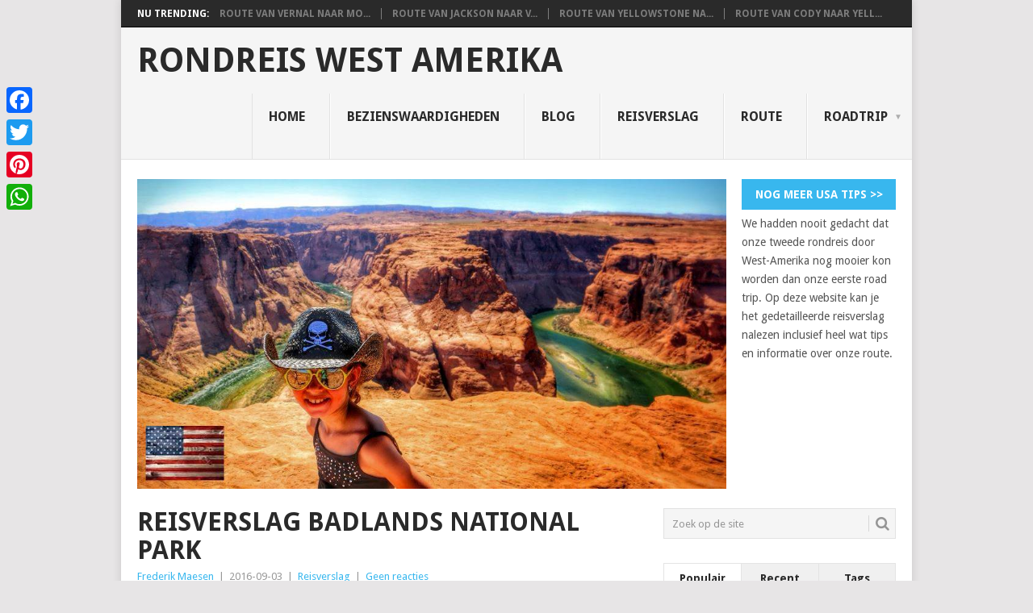

--- FILE ---
content_type: text/html; charset=UTF-8
request_url: https://www.rondreis-west-amerika.com/reisverslag-badlands-national-park/
body_size: 22382
content:
<!DOCTYPE html>
<html lang="nl">
<head>
<meta charset="UTF-8">
<meta name="viewport" content="width=device-width, initial-scale=1">
<link rel="profile" href="https://gmpg.org/xfn/11">
<link rel="pingback" href="https://www.rondreis-west-amerika.com/xmlrpc.php">
<meta name='robots' content='index, follow, max-image-preview:large, max-snippet:-1, max-video-preview:-1' />

	<!-- This site is optimized with the Yoast SEO plugin v19.8 - https://yoast.com/wordpress/plugins/seo/ -->
	<title>Reisverslag Badlands National Park - Rondreis West Amerika</title>
	<meta name="description" content="Reisverslag Badlands National Park. Bezig met de voorbereiding van je rondreis door Amerika? Misschien kan ons reisverslag je op weg helpen." />
	<link rel="canonical" href="https://www.rondreis-west-amerika.com/reisverslag-badlands-national-park/" />
	<meta property="og:locale" content="nl_NL" />
	<meta property="og:type" content="article" />
	<meta property="og:title" content="Reisverslag Badlands National Park - Rondreis West Amerika" />
	<meta property="og:description" content="Reisverslag Badlands National Park. Bezig met de voorbereiding van je rondreis door Amerika? Misschien kan ons reisverslag je op weg helpen." />
	<meta property="og:url" content="https://www.rondreis-west-amerika.com/reisverslag-badlands-national-park/" />
	<meta property="og:site_name" content="Rondreis West Amerika" />
	<meta property="article:published_time" content="2016-09-03T08:18:07+00:00" />
	<meta property="article:modified_time" content="2016-09-03T15:59:10+00:00" />
	<meta property="og:image" content="https://www.rondreis-west-amerika.com/wp-content/uploads/2016/08/Prachtige-kleuren-in-Badlands-National-Park-1024x683.jpg" />
	<meta property="og:image:width" content="1024" />
	<meta property="og:image:height" content="683" />
	<meta property="og:image:type" content="image/jpeg" />
	<meta name="author" content="Frederik Maesen" />
	<meta name="twitter:card" content="summary_large_image" />
	<meta name="twitter:creator" content="@frederikmaesen" />
	<script type="application/ld+json" class="yoast-schema-graph">{"@context":"https://schema.org","@graph":[{"@type":"WebPage","@id":"https://www.rondreis-west-amerika.com/reisverslag-badlands-national-park/","url":"https://www.rondreis-west-amerika.com/reisverslag-badlands-national-park/","name":"Reisverslag Badlands National Park - Rondreis West Amerika","isPartOf":{"@id":"https://www.rondreis-west-amerika.com/#website"},"primaryImageOfPage":{"@id":"https://www.rondreis-west-amerika.com/reisverslag-badlands-national-park/#primaryimage"},"image":{"@id":"https://www.rondreis-west-amerika.com/reisverslag-badlands-national-park/#primaryimage"},"thumbnailUrl":"https://www.rondreis-west-amerika.com/wp-content/uploads/2016/08/Prachtige-kleuren-in-Badlands-National-Park.jpg","datePublished":"2016-09-03T08:18:07+00:00","dateModified":"2016-09-03T15:59:10+00:00","author":{"@id":"https://www.rondreis-west-amerika.com/#/schema/person/3b95a6a1be3fb57020892a257ddc6160"},"description":"Reisverslag Badlands National Park. Bezig met de voorbereiding van je rondreis door Amerika? Misschien kan ons reisverslag je op weg helpen.","breadcrumb":{"@id":"https://www.rondreis-west-amerika.com/reisverslag-badlands-national-park/#breadcrumb"},"inLanguage":"nl","potentialAction":[{"@type":"ReadAction","target":["https://www.rondreis-west-amerika.com/reisverslag-badlands-national-park/"]}]},{"@type":"ImageObject","inLanguage":"nl","@id":"https://www.rondreis-west-amerika.com/reisverslag-badlands-national-park/#primaryimage","url":"https://www.rondreis-west-amerika.com/wp-content/uploads/2016/08/Prachtige-kleuren-in-Badlands-National-Park.jpg","contentUrl":"https://www.rondreis-west-amerika.com/wp-content/uploads/2016/08/Prachtige-kleuren-in-Badlands-National-Park.jpg","width":4898,"height":3265,"caption":"Prachtige kleuren in Badlands National Park"},{"@type":"BreadcrumbList","@id":"https://www.rondreis-west-amerika.com/reisverslag-badlands-national-park/#breadcrumb","itemListElement":[{"@type":"ListItem","position":1,"name":"Home","item":"https://www.rondreis-west-amerika.com/"},{"@type":"ListItem","position":2,"name":"Reisverslag Badlands National Park"}]},{"@type":"WebSite","@id":"https://www.rondreis-west-amerika.com/#website","url":"https://www.rondreis-west-amerika.com/","name":"Rondreis West Amerika","description":"Alles over onze rondreis in Amerika","potentialAction":[{"@type":"SearchAction","target":{"@type":"EntryPoint","urlTemplate":"https://www.rondreis-west-amerika.com/?s={search_term_string}"},"query-input":"required name=search_term_string"}],"inLanguage":"nl"},{"@type":"Person","@id":"https://www.rondreis-west-amerika.com/#/schema/person/3b95a6a1be3fb57020892a257ddc6160","name":"Frederik Maesen","image":{"@type":"ImageObject","inLanguage":"nl","@id":"https://www.rondreis-west-amerika.com/#/schema/person/image/","url":"https://secure.gravatar.com/avatar/16105142d2a13d7fa030daae6e0e6454?s=96&d=mm&r=g","contentUrl":"https://secure.gravatar.com/avatar/16105142d2a13d7fa030daae6e0e6454?s=96&d=mm&r=g","caption":"Frederik Maesen"},"description":"Vind je deze pagina leuk? Je doet me een groot plezier door een reactie achter te laten, mijn site te delen of mijn nieuwe Facebook pagina te liken! Frederik","sameAs":["https://twitter.com/frederikmaesen"],"url":"https://www.rondreis-west-amerika.com/author/frederik-maesen/"}]}</script>
	<!-- / Yoast SEO plugin. -->


<link rel='dns-prefetch' href='//static.addtoany.com' />
<link rel='dns-prefetch' href='//fonts.googleapis.com' />
<link rel='dns-prefetch' href='//s.w.org' />
<link rel="alternate" type="application/rss+xml" title="Rondreis West Amerika &raquo; Feed" href="https://www.rondreis-west-amerika.com/feed/" />
<link rel="alternate" type="application/rss+xml" title="Rondreis West Amerika &raquo; Reactiesfeed" href="https://www.rondreis-west-amerika.com/comments/feed/" />
<link rel="alternate" type="application/rss+xml" title="Rondreis West Amerika &raquo; Reisverslag Badlands National Park Reactiesfeed" href="https://www.rondreis-west-amerika.com/reisverslag-badlands-national-park/feed/" />
<script type="text/javascript">
window._wpemojiSettings = {"baseUrl":"https:\/\/s.w.org\/images\/core\/emoji\/14.0.0\/72x72\/","ext":".png","svgUrl":"https:\/\/s.w.org\/images\/core\/emoji\/14.0.0\/svg\/","svgExt":".svg","source":{"concatemoji":"https:\/\/www.rondreis-west-amerika.com\/wp-includes\/js\/wp-emoji-release.min.js?ver=6.0.11"}};
/*! This file is auto-generated */
!function(e,a,t){var n,r,o,i=a.createElement("canvas"),p=i.getContext&&i.getContext("2d");function s(e,t){var a=String.fromCharCode,e=(p.clearRect(0,0,i.width,i.height),p.fillText(a.apply(this,e),0,0),i.toDataURL());return p.clearRect(0,0,i.width,i.height),p.fillText(a.apply(this,t),0,0),e===i.toDataURL()}function c(e){var t=a.createElement("script");t.src=e,t.defer=t.type="text/javascript",a.getElementsByTagName("head")[0].appendChild(t)}for(o=Array("flag","emoji"),t.supports={everything:!0,everythingExceptFlag:!0},r=0;r<o.length;r++)t.supports[o[r]]=function(e){if(!p||!p.fillText)return!1;switch(p.textBaseline="top",p.font="600 32px Arial",e){case"flag":return s([127987,65039,8205,9895,65039],[127987,65039,8203,9895,65039])?!1:!s([55356,56826,55356,56819],[55356,56826,8203,55356,56819])&&!s([55356,57332,56128,56423,56128,56418,56128,56421,56128,56430,56128,56423,56128,56447],[55356,57332,8203,56128,56423,8203,56128,56418,8203,56128,56421,8203,56128,56430,8203,56128,56423,8203,56128,56447]);case"emoji":return!s([129777,127995,8205,129778,127999],[129777,127995,8203,129778,127999])}return!1}(o[r]),t.supports.everything=t.supports.everything&&t.supports[o[r]],"flag"!==o[r]&&(t.supports.everythingExceptFlag=t.supports.everythingExceptFlag&&t.supports[o[r]]);t.supports.everythingExceptFlag=t.supports.everythingExceptFlag&&!t.supports.flag,t.DOMReady=!1,t.readyCallback=function(){t.DOMReady=!0},t.supports.everything||(n=function(){t.readyCallback()},a.addEventListener?(a.addEventListener("DOMContentLoaded",n,!1),e.addEventListener("load",n,!1)):(e.attachEvent("onload",n),a.attachEvent("onreadystatechange",function(){"complete"===a.readyState&&t.readyCallback()})),(e=t.source||{}).concatemoji?c(e.concatemoji):e.wpemoji&&e.twemoji&&(c(e.twemoji),c(e.wpemoji)))}(window,document,window._wpemojiSettings);
</script>
<style type="text/css">
img.wp-smiley,
img.emoji {
	display: inline !important;
	border: none !important;
	box-shadow: none !important;
	height: 1em !important;
	width: 1em !important;
	margin: 0 0.07em !important;
	vertical-align: -0.1em !important;
	background: none !important;
	padding: 0 !important;
}
</style>
	<link rel='stylesheet' id='wp-block-library-css'  href='https://www.rondreis-west-amerika.com/wp-includes/css/dist/block-library/style.min.css?ver=6.0.11' type='text/css' media='all' />
<style id='wp-block-library-theme-inline-css' type='text/css'>
.wp-block-audio figcaption{color:#555;font-size:13px;text-align:center}.is-dark-theme .wp-block-audio figcaption{color:hsla(0,0%,100%,.65)}.wp-block-code{border:1px solid #ccc;border-radius:4px;font-family:Menlo,Consolas,monaco,monospace;padding:.8em 1em}.wp-block-embed figcaption{color:#555;font-size:13px;text-align:center}.is-dark-theme .wp-block-embed figcaption{color:hsla(0,0%,100%,.65)}.blocks-gallery-caption{color:#555;font-size:13px;text-align:center}.is-dark-theme .blocks-gallery-caption{color:hsla(0,0%,100%,.65)}.wp-block-image figcaption{color:#555;font-size:13px;text-align:center}.is-dark-theme .wp-block-image figcaption{color:hsla(0,0%,100%,.65)}.wp-block-pullquote{border-top:4px solid;border-bottom:4px solid;margin-bottom:1.75em;color:currentColor}.wp-block-pullquote__citation,.wp-block-pullquote cite,.wp-block-pullquote footer{color:currentColor;text-transform:uppercase;font-size:.8125em;font-style:normal}.wp-block-quote{border-left:.25em solid;margin:0 0 1.75em;padding-left:1em}.wp-block-quote cite,.wp-block-quote footer{color:currentColor;font-size:.8125em;position:relative;font-style:normal}.wp-block-quote.has-text-align-right{border-left:none;border-right:.25em solid;padding-left:0;padding-right:1em}.wp-block-quote.has-text-align-center{border:none;padding-left:0}.wp-block-quote.is-large,.wp-block-quote.is-style-large,.wp-block-quote.is-style-plain{border:none}.wp-block-search .wp-block-search__label{font-weight:700}:where(.wp-block-group.has-background){padding:1.25em 2.375em}.wp-block-separator.has-css-opacity{opacity:.4}.wp-block-separator{border:none;border-bottom:2px solid;margin-left:auto;margin-right:auto}.wp-block-separator.has-alpha-channel-opacity{opacity:1}.wp-block-separator:not(.is-style-wide):not(.is-style-dots){width:100px}.wp-block-separator.has-background:not(.is-style-dots){border-bottom:none;height:1px}.wp-block-separator.has-background:not(.is-style-wide):not(.is-style-dots){height:2px}.wp-block-table thead{border-bottom:3px solid}.wp-block-table tfoot{border-top:3px solid}.wp-block-table td,.wp-block-table th{padding:.5em;border:1px solid;word-break:normal}.wp-block-table figcaption{color:#555;font-size:13px;text-align:center}.is-dark-theme .wp-block-table figcaption{color:hsla(0,0%,100%,.65)}.wp-block-video figcaption{color:#555;font-size:13px;text-align:center}.is-dark-theme .wp-block-video figcaption{color:hsla(0,0%,100%,.65)}.wp-block-template-part.has-background{padding:1.25em 2.375em;margin-top:0;margin-bottom:0}
</style>
<style id='global-styles-inline-css' type='text/css'>
body{--wp--preset--color--black: #000000;--wp--preset--color--cyan-bluish-gray: #abb8c3;--wp--preset--color--white: #ffffff;--wp--preset--color--pale-pink: #f78da7;--wp--preset--color--vivid-red: #cf2e2e;--wp--preset--color--luminous-vivid-orange: #ff6900;--wp--preset--color--luminous-vivid-amber: #fcb900;--wp--preset--color--light-green-cyan: #7bdcb5;--wp--preset--color--vivid-green-cyan: #00d084;--wp--preset--color--pale-cyan-blue: #8ed1fc;--wp--preset--color--vivid-cyan-blue: #0693e3;--wp--preset--color--vivid-purple: #9b51e0;--wp--preset--gradient--vivid-cyan-blue-to-vivid-purple: linear-gradient(135deg,rgba(6,147,227,1) 0%,rgb(155,81,224) 100%);--wp--preset--gradient--light-green-cyan-to-vivid-green-cyan: linear-gradient(135deg,rgb(122,220,180) 0%,rgb(0,208,130) 100%);--wp--preset--gradient--luminous-vivid-amber-to-luminous-vivid-orange: linear-gradient(135deg,rgba(252,185,0,1) 0%,rgba(255,105,0,1) 100%);--wp--preset--gradient--luminous-vivid-orange-to-vivid-red: linear-gradient(135deg,rgba(255,105,0,1) 0%,rgb(207,46,46) 100%);--wp--preset--gradient--very-light-gray-to-cyan-bluish-gray: linear-gradient(135deg,rgb(238,238,238) 0%,rgb(169,184,195) 100%);--wp--preset--gradient--cool-to-warm-spectrum: linear-gradient(135deg,rgb(74,234,220) 0%,rgb(151,120,209) 20%,rgb(207,42,186) 40%,rgb(238,44,130) 60%,rgb(251,105,98) 80%,rgb(254,248,76) 100%);--wp--preset--gradient--blush-light-purple: linear-gradient(135deg,rgb(255,206,236) 0%,rgb(152,150,240) 100%);--wp--preset--gradient--blush-bordeaux: linear-gradient(135deg,rgb(254,205,165) 0%,rgb(254,45,45) 50%,rgb(107,0,62) 100%);--wp--preset--gradient--luminous-dusk: linear-gradient(135deg,rgb(255,203,112) 0%,rgb(199,81,192) 50%,rgb(65,88,208) 100%);--wp--preset--gradient--pale-ocean: linear-gradient(135deg,rgb(255,245,203) 0%,rgb(182,227,212) 50%,rgb(51,167,181) 100%);--wp--preset--gradient--electric-grass: linear-gradient(135deg,rgb(202,248,128) 0%,rgb(113,206,126) 100%);--wp--preset--gradient--midnight: linear-gradient(135deg,rgb(2,3,129) 0%,rgb(40,116,252) 100%);--wp--preset--duotone--dark-grayscale: url('#wp-duotone-dark-grayscale');--wp--preset--duotone--grayscale: url('#wp-duotone-grayscale');--wp--preset--duotone--purple-yellow: url('#wp-duotone-purple-yellow');--wp--preset--duotone--blue-red: url('#wp-duotone-blue-red');--wp--preset--duotone--midnight: url('#wp-duotone-midnight');--wp--preset--duotone--magenta-yellow: url('#wp-duotone-magenta-yellow');--wp--preset--duotone--purple-green: url('#wp-duotone-purple-green');--wp--preset--duotone--blue-orange: url('#wp-duotone-blue-orange');--wp--preset--font-size--small: 13px;--wp--preset--font-size--medium: 20px;--wp--preset--font-size--large: 36px;--wp--preset--font-size--x-large: 42px;}.has-black-color{color: var(--wp--preset--color--black) !important;}.has-cyan-bluish-gray-color{color: var(--wp--preset--color--cyan-bluish-gray) !important;}.has-white-color{color: var(--wp--preset--color--white) !important;}.has-pale-pink-color{color: var(--wp--preset--color--pale-pink) !important;}.has-vivid-red-color{color: var(--wp--preset--color--vivid-red) !important;}.has-luminous-vivid-orange-color{color: var(--wp--preset--color--luminous-vivid-orange) !important;}.has-luminous-vivid-amber-color{color: var(--wp--preset--color--luminous-vivid-amber) !important;}.has-light-green-cyan-color{color: var(--wp--preset--color--light-green-cyan) !important;}.has-vivid-green-cyan-color{color: var(--wp--preset--color--vivid-green-cyan) !important;}.has-pale-cyan-blue-color{color: var(--wp--preset--color--pale-cyan-blue) !important;}.has-vivid-cyan-blue-color{color: var(--wp--preset--color--vivid-cyan-blue) !important;}.has-vivid-purple-color{color: var(--wp--preset--color--vivid-purple) !important;}.has-black-background-color{background-color: var(--wp--preset--color--black) !important;}.has-cyan-bluish-gray-background-color{background-color: var(--wp--preset--color--cyan-bluish-gray) !important;}.has-white-background-color{background-color: var(--wp--preset--color--white) !important;}.has-pale-pink-background-color{background-color: var(--wp--preset--color--pale-pink) !important;}.has-vivid-red-background-color{background-color: var(--wp--preset--color--vivid-red) !important;}.has-luminous-vivid-orange-background-color{background-color: var(--wp--preset--color--luminous-vivid-orange) !important;}.has-luminous-vivid-amber-background-color{background-color: var(--wp--preset--color--luminous-vivid-amber) !important;}.has-light-green-cyan-background-color{background-color: var(--wp--preset--color--light-green-cyan) !important;}.has-vivid-green-cyan-background-color{background-color: var(--wp--preset--color--vivid-green-cyan) !important;}.has-pale-cyan-blue-background-color{background-color: var(--wp--preset--color--pale-cyan-blue) !important;}.has-vivid-cyan-blue-background-color{background-color: var(--wp--preset--color--vivid-cyan-blue) !important;}.has-vivid-purple-background-color{background-color: var(--wp--preset--color--vivid-purple) !important;}.has-black-border-color{border-color: var(--wp--preset--color--black) !important;}.has-cyan-bluish-gray-border-color{border-color: var(--wp--preset--color--cyan-bluish-gray) !important;}.has-white-border-color{border-color: var(--wp--preset--color--white) !important;}.has-pale-pink-border-color{border-color: var(--wp--preset--color--pale-pink) !important;}.has-vivid-red-border-color{border-color: var(--wp--preset--color--vivid-red) !important;}.has-luminous-vivid-orange-border-color{border-color: var(--wp--preset--color--luminous-vivid-orange) !important;}.has-luminous-vivid-amber-border-color{border-color: var(--wp--preset--color--luminous-vivid-amber) !important;}.has-light-green-cyan-border-color{border-color: var(--wp--preset--color--light-green-cyan) !important;}.has-vivid-green-cyan-border-color{border-color: var(--wp--preset--color--vivid-green-cyan) !important;}.has-pale-cyan-blue-border-color{border-color: var(--wp--preset--color--pale-cyan-blue) !important;}.has-vivid-cyan-blue-border-color{border-color: var(--wp--preset--color--vivid-cyan-blue) !important;}.has-vivid-purple-border-color{border-color: var(--wp--preset--color--vivid-purple) !important;}.has-vivid-cyan-blue-to-vivid-purple-gradient-background{background: var(--wp--preset--gradient--vivid-cyan-blue-to-vivid-purple) !important;}.has-light-green-cyan-to-vivid-green-cyan-gradient-background{background: var(--wp--preset--gradient--light-green-cyan-to-vivid-green-cyan) !important;}.has-luminous-vivid-amber-to-luminous-vivid-orange-gradient-background{background: var(--wp--preset--gradient--luminous-vivid-amber-to-luminous-vivid-orange) !important;}.has-luminous-vivid-orange-to-vivid-red-gradient-background{background: var(--wp--preset--gradient--luminous-vivid-orange-to-vivid-red) !important;}.has-very-light-gray-to-cyan-bluish-gray-gradient-background{background: var(--wp--preset--gradient--very-light-gray-to-cyan-bluish-gray) !important;}.has-cool-to-warm-spectrum-gradient-background{background: var(--wp--preset--gradient--cool-to-warm-spectrum) !important;}.has-blush-light-purple-gradient-background{background: var(--wp--preset--gradient--blush-light-purple) !important;}.has-blush-bordeaux-gradient-background{background: var(--wp--preset--gradient--blush-bordeaux) !important;}.has-luminous-dusk-gradient-background{background: var(--wp--preset--gradient--luminous-dusk) !important;}.has-pale-ocean-gradient-background{background: var(--wp--preset--gradient--pale-ocean) !important;}.has-electric-grass-gradient-background{background: var(--wp--preset--gradient--electric-grass) !important;}.has-midnight-gradient-background{background: var(--wp--preset--gradient--midnight) !important;}.has-small-font-size{font-size: var(--wp--preset--font-size--small) !important;}.has-medium-font-size{font-size: var(--wp--preset--font-size--medium) !important;}.has-large-font-size{font-size: var(--wp--preset--font-size--large) !important;}.has-x-large-font-size{font-size: var(--wp--preset--font-size--x-large) !important;}
</style>
<link rel='stylesheet' id='point-style-css'  href='https://www.rondreis-west-amerika.com/wp-content/themes/point/style.css?ver=6.0.11' type='text/css' media='all' />
<style id='point-style-inline-css' type='text/css'>

		a:hover, .menu .current-menu-item > a, .menu .current-menu-item, .current-menu-ancestor > a.sf-with-ul, .current-menu-ancestor, footer .textwidget a, .single_post a:not(.wp-block-button__link), #commentform a, .copyrights a:hover, a, footer .widget li a:hover, .menu > li:hover > a, .single_post .post-info a, .post-info a, .readMore a, .reply a, .fn a, .carousel a:hover, .single_post .related-posts a:hover, .sidebar.c-4-12 .textwidget a, footer .textwidget a, .sidebar.c-4-12 a:hover, .title a:hover, .trending-articles li a:hover { color: #38b7ee; }
		.review-result, .review-total-only { color: #38b7ee!important; }
		.nav-previous a, .nav-next a, .sub-menu, #commentform input#submit, .tagcloud a, #tabber ul.tabs li a.selected, .featured-cat, .mts-subscribe input[type='submit'], .pagination a, .widget .wpt_widget_content #tags-tab-content ul li a, .latestPost-review-wrapper, .pagination .dots, .primary-navigation #wpmm-megamenu .wpmm-posts .wpmm-pagination a, #wpmm-megamenu .review-total-only, body .latestPost-review-wrapper, .review-type-circle.wp-review-show-total { background: #38b7ee; color: #fff; } .header-button { background: #38B7EE; } #logo a { color: ##555; }
		
		
</style>
<link rel='stylesheet' id='theme-slug-fonts-css'  href='//fonts.googleapis.com/css?family=Droid+Sans%3A400%2C700&#038;subset=latin-ext' type='text/css' media='all' />
<link rel='stylesheet' id='tablepress-default-css'  href='https://www.rondreis-west-amerika.com/wp-content/plugins/tablepress/css/default.min.css?ver=1.14' type='text/css' media='all' />
<link rel='stylesheet' id='wp_review-style-css'  href='https://www.rondreis-west-amerika.com/wp-content/plugins/wp-review/public/css/wp-review.css?ver=5.3.5' type='text/css' media='all' />
<link rel='stylesheet' id='wp-color-picker-css'  href='https://www.rondreis-west-amerika.com/wp-admin/css/color-picker.min.css?ver=6.0.11' type='text/css' media='all' />
<link rel='stylesheet' id='bos-searchbox-css'  href='https://www.rondreis-west-amerika.com/wp-content/plugins/bookingcom-official-searchbox/assets/css/bos_searchbox.css?ver=6.0.11' type='text/css' media='all' />
<link rel='stylesheet' id='jquery-ui-css'  href='https://www.rondreis-west-amerika.com/wp-content/plugins/bookingcom-official-searchbox/assets/css/jquery-ui.css?ver=6.0.11' type='text/css' media='all' />
<link rel='stylesheet' id='addtoany-css'  href='https://www.rondreis-west-amerika.com/wp-content/plugins/add-to-any/addtoany.min.css?ver=1.16' type='text/css' media='all' />
<style id='addtoany-inline-css' type='text/css'>
@media screen and (max-width:1030px){
.a2a_floating_style.a2a_vertical_style{display:none;}
}
@media screen and (min-width:1029px){
.a2a_floating_style.a2a_default_style{display:none;}
}
</style>
<script type='text/javascript' id='addtoany-core-js-before'>
window.a2a_config=window.a2a_config||{};a2a_config.callbacks=[];a2a_config.overlays=[];a2a_config.templates={};a2a_localize = {
	Share: "Delen",
	Save: "Opslaan",
	Subscribe: "Inschrijven",
	Email: "E-mail",
	Bookmark: "Bookmark",
	ShowAll: "Alles weergeven",
	ShowLess: "Niet alles weergeven",
	FindServices: "Vind dienst(en)",
	FindAnyServiceToAddTo: "Vind direct een dienst om aan toe te voegen",
	PoweredBy: "Mede mogelijk gemaakt door",
	ShareViaEmail: "Delen per e-mail",
	SubscribeViaEmail: "Abonneren via e-mail",
	BookmarkInYourBrowser: "Bookmark in je browser",
	BookmarkInstructions: "Druk op Ctrl+D of \u2318+D om deze pagina te bookmarken",
	AddToYourFavorites: "Voeg aan je favorieten toe",
	SendFromWebOrProgram: "Stuur vanuit elk e-mailadres of e-mail programma",
	EmailProgram: "E-mail programma",
	More: "Meer&#8230;",
	ThanksForSharing: "Bedankt voor het delen!",
	ThanksForFollowing: "Dank voor het volgen!"
};
</script>
<script type='text/javascript' async src='https://static.addtoany.com/menu/page.js' id='addtoany-core-js'></script>
<script type='text/javascript' src='https://www.rondreis-west-amerika.com/wp-includes/js/jquery/jquery.min.js?ver=3.6.0' id='jquery-core-js'></script>
<script type='text/javascript' src='https://www.rondreis-west-amerika.com/wp-includes/js/jquery/jquery-migrate.min.js?ver=3.3.2' id='jquery-migrate-js'></script>
<script type='text/javascript' async src='https://www.rondreis-west-amerika.com/wp-content/plugins/add-to-any/addtoany.min.js?ver=1.1' id='addtoany-jquery-js'></script>
<script type='text/javascript' src='https://www.rondreis-west-amerika.com/wp-content/themes/point/js/customscripts.js?ver=6.0.11' id='point-customscripts-js'></script>
<link rel="https://api.w.org/" href="https://www.rondreis-west-amerika.com/wp-json/" /><link rel="alternate" type="application/json" href="https://www.rondreis-west-amerika.com/wp-json/wp/v2/posts/1101" /><link rel="EditURI" type="application/rsd+xml" title="RSD" href="https://www.rondreis-west-amerika.com/xmlrpc.php?rsd" />
<link rel="wlwmanifest" type="application/wlwmanifest+xml" href="https://www.rondreis-west-amerika.com/wp-includes/wlwmanifest.xml" /> 
<meta name="generator" content="WordPress 6.0.11" />
<link rel='shortlink' href='https://www.rondreis-west-amerika.com/?p=1101' />
<link rel="alternate" type="application/json+oembed" href="https://www.rondreis-west-amerika.com/wp-json/oembed/1.0/embed?url=https%3A%2F%2Fwww.rondreis-west-amerika.com%2Freisverslag-badlands-national-park%2F" />
<link rel="alternate" type="text/xml+oembed" href="https://www.rondreis-west-amerika.com/wp-json/oembed/1.0/embed?url=https%3A%2F%2Fwww.rondreis-west-amerika.com%2Freisverslag-badlands-national-park%2F&#038;format=xml" />

<!-- StarBox - the Author Box for Humans 3.4.4, visit: http://wordpress.org/plugins/starbox/ -->
<meta property="article:author" content="https://www.facebook.com/RondreisWestAmerika/" />
<!-- /StarBox - the Author Box for Humans -->

<link rel='stylesheet' id='ABHfrontend.min.css-css'  href='https://www.rondreis-west-amerika.com/wp-content/plugins/starbox/themes/business/css/frontend.min.css?ver=3.4.4' type='text/css' media='all' />
<script type='text/javascript' src='https://www.rondreis-west-amerika.com/wp-content/plugins/starbox/themes/business/js/frontend.min.js?ver=3.4.4' id='ABHfrontend.min.js-js'></script>
<link rel='stylesheet' id='ABHhidedefault.min.css-css'  href='https://www.rondreis-west-amerika.com/wp-content/plugins/starbox/themes/admin/css/hidedefault.min.css?ver=3.4.4' type='text/css' media='all' />
		<style type="text/css">
							.site-title a,
				.site-description {
					color: #2a2a2a;
				}
						</style>
		<style type="text/css" id="custom-background-css">
body.custom-background { background-color: ##e7e5e6; }
</style>
	<link rel="icon" href="https://www.rondreis-west-amerika.com/wp-content/uploads/2015/11/cropped-Amerikaanse-vlag-32x32.jpg" sizes="32x32" />
<link rel="icon" href="https://www.rondreis-west-amerika.com/wp-content/uploads/2015/11/cropped-Amerikaanse-vlag-192x192.jpg" sizes="192x192" />
<link rel="apple-touch-icon" href="https://www.rondreis-west-amerika.com/wp-content/uploads/2015/11/cropped-Amerikaanse-vlag-180x180.jpg" />
<meta name="msapplication-TileImage" content="https://www.rondreis-west-amerika.com/wp-content/uploads/2015/11/cropped-Amerikaanse-vlag-270x270.jpg" />
</head>

<body data-rsssl=1 id="blog" class="post-template-default single single-post postid-1101 single-format-standard custom-background wp-embed-responsive ">

<div class="main-container clear">

				<div class="trending-articles">
				<ul>
					<li class="firstlink">Nu trending:</li>
													<li class="trendingPost">
									<a href="https://www.rondreis-west-amerika.com/route-van-vernal-naar-moab/" title="Route van Vernal naar Moab" rel="bookmark">Route van Vernal naar Mo...</a>
								</li>
																<li class="trendingPost">
									<a href="https://www.rondreis-west-amerika.com/route-van-jackson-naar-vernal/" title="Route van Jackson naar Vernal" rel="bookmark">Route van Jackson naar V...</a>
								</li>
																<li class="trendingPost">
									<a href="https://www.rondreis-west-amerika.com/route-yellowstone-naar-jackson/" title="Route van Yellowstone naar Jackson" rel="bookmark">Route van Yellowstone na...</a>
								</li>
																<li class="trendingPost">
									<a href="https://www.rondreis-west-amerika.com/route-cody-naar-yellowstone/" title="Route van Cody naar Yellowstone" rel="bookmark">Route van Cody naar Yell...</a>
								</li>
												</ul>
			</div>
					<header id="masthead" class="site-header" role="banner">
			<div class="site-branding">
															<h2 id="logo" class="text-logo" itemprop="headline">
							<a href="https://www.rondreis-west-amerika.com">Rondreis West Amerika</a>
						</h2><!-- END #logo -->
									
				<a href="#" id="pull" class="toggle-mobile-menu">Menu</a>
				<div class="primary-navigation">
					<nav id="navigation" class="mobile-menu-wrapper" role="navigation">
						<ul id="menu-header" class="menu clearfix"><li id="menu-item-517" class="menu-item menu-item-type-custom menu-item-object-custom menu-item-home"><a href="https://www.rondreis-west-amerika.com">Home<br /><span class="sub"></span></a></li>
<li id="menu-item-507" class="menu-item menu-item-type-post_type menu-item-object-page"><a href="https://www.rondreis-west-amerika.com/bezienswaardigheden/">Bezienswaardigheden<br /><span class="sub"></span></a></li>
<li id="menu-item-106" class="menu-item menu-item-type-taxonomy menu-item-object-category"><a href="https://www.rondreis-west-amerika.com/category/blog/">Blog<br /><span class="sub"></span></a></li>
<li id="menu-item-503" class="menu-item menu-item-type-post_type menu-item-object-page"><a href="https://www.rondreis-west-amerika.com/reisverslag/">Reisverslag<br /><span class="sub"></span></a></li>
<li id="menu-item-110" class="menu-item menu-item-type-post_type menu-item-object-page"><a href="https://www.rondreis-west-amerika.com/route/">Route<br /><span class="sub"></span></a></li>
<li id="menu-item-152" class="menu-item menu-item-type-post_type menu-item-object-page menu-item-has-children"><a href="https://www.rondreis-west-amerika.com/roadtrip/">Roadtrip<br /><span class="sub"></span></a>
<ul class="sub-menu">
	<li id="menu-item-251" class="menu-item menu-item-type-post_type menu-item-object-page"><a title="Hotels" href="https://www.rondreis-west-amerika.com/hotels/">Hotels<br /><span class="sub"></span></a></li>
	<li id="menu-item-153" class="menu-item menu-item-type-post_type menu-item-object-post"><a href="https://www.rondreis-west-amerika.com/reisschema/">Reisschema<br /><span class="sub"></span></a></li>
</ul>
</li>
</ul>					</nav><!-- #navigation -->
				</div><!-- .primary-navigation -->
			</div><!-- .site-branding -->
		</header><!-- #masthead -->

					<div class="header-bottom-second">
				<div id="header-widget-container">
					<div class="widget-header">
						<IMG SRC="https://www.rondreis-west-amerika.com/wp-content/uploads/2015/12/Roadtrip-USA.jpg" ALT="Rondreis West Amerika">					</div>
					<div class="widget-header-bottom-right">
						<div class="textwidget">
							<div class="topad">
								<a href="https://www.frederikmaesen.be/category/usa/" class="header-button">Nog meer USA tips  &gt;&gt;</a>We hadden nooit gedacht dat onze tweede rondreis door West-Amerika nog mooier kon worden dan onze eerste road trip. Op deze website kan je het gedetailleerde reisverslag nalezen inclusief heel wat tips en informatie over onze route.							</div>
						</div>
					</div><!-- .widget-header-bottom-right -->
				</div><!-- #header-widget-container -->
			</div><!-- .header-bottom-second -->
			<div id="page" class="single clear">
	<div class="content">
		<!-- Start Article -->
		<article class="article">
							<div id="post-1101" class="post post-1101 type-post status-publish format-standard has-post-thumbnail hentry category-reisverslag tag-360foto tag-amerika-met-kind tag-nationale-parken tag-reisverslag tag-south-dakota">
					<div class="single_post">
													<header>
																	<h1 class="title single-title">Reisverslag Badlands National Park</h1>
																									<div class="post-info"><span class="theauthor"><a href="https://www.rondreis-west-amerika.com/author/frederik-maesen/" title="Berichten van Frederik Maesen" rel="author">Frederik Maesen</a></span> | <span class="thetime">2016-09-03</span> | <span class="thecategory"><a href="https://www.rondreis-west-amerika.com/category/reisverslag/" rel="category tag">Reisverslag</a></span> | <span class="thecomment"><a href="https://www.rondreis-west-amerika.com/reisverslag-badlands-national-park/#respond">Geen reacties</a></span></div>
															</header>
												<!-- Start Content -->
						<div class="post-single-content box mark-links">
							<h1><img class="alignnone size-medium wp-image-1110" src="https://www.rondreis-west-amerika.com/wp-content/uploads/2016/08/Reisverslag-Badlands-National-Park-800x533.jpg" alt="Reisverslag Badlands National Park" width="800" height="533" srcset="https://www.rondreis-west-amerika.com/wp-content/uploads/2016/08/Reisverslag-Badlands-National-Park-800x533.jpg 800w, https://www.rondreis-west-amerika.com/wp-content/uploads/2016/08/Reisverslag-Badlands-National-Park-768x512.jpg 768w, https://www.rondreis-west-amerika.com/wp-content/uploads/2016/08/Reisverslag-Badlands-National-Park-1024x683.jpg 1024w, https://www.rondreis-west-amerika.com/wp-content/uploads/2016/08/Reisverslag-Badlands-National-Park-300x200.jpg 300w" sizes="(max-width: 800px) 100vw, 800px" /></h1>
<h1>Reisverslag Badlands National Park</h1>
<ul>
<li>Datum: 8 juli 2016</li>
<li>Plaats: Rapid City</li>
<li>Route: <a href="https://www.google.be/maps/dir/Super+8+Rapid+City%2FLacrosse+St/The+Journey+Museum+and+Learning+Center/Wall+Drug+Store,+Main+Street,+Wall,+South+Dakota,+Verenigde+Staten/Yellow+Mounds+Overlook,+South+Dakota+240,+Wall,+South+Dakota,+Verenigde+Staten/Ben+Reifel+Visitor+Center,+Interior,+South+Dakota,+Verenigde+Staten/Big+Thunder+Gold+Mine/Que+Pasa,+Main+Street,+Rapid+City,+South+Dakota,+Verenigde+Staten/Super+8+Rapid+City%2FLacrosse+St,+Rapid+City,+South+Dakota,+Verenigde+Staten/@43.9325156,-103.231902,9z/data=!3m1!4b1!4m55!4m54!1m5!1m1!1s0x877d5d16af7be7a3:0x8b31269dbaef5733!2m2!1d-103.202368!2d44.1059604!1m5!1m1!1s0x877d5d298a867a09:0xa94f89d1ba27d122!2m2!1d-103.218248!2d44.086507!1m5!1m1!1s0x877ddcc512c38199:0xc4704065d277f5ac!2m2!1d-102.2413952!2d43.992914!1m5!1m1!1s0x877dd113b3506773:0xd54d073be4b033af!2m2!1d-102.1945848!2d43.8433523!1m10!1m1!1s0x877e870ea10b8179:0x4b8dac2e3aad6aee!2m2!1d-101.9417398!2d43.7490131!3m4!1m2!1d-102.6274798!2d44.106788!3s0x877d908543fa6daf:0x22090a643e868f0b!1m5!1m1!1s0x877d36309e410d3b:0xf17cfb932f9a88a!2m2!1d-103.4171235!2d43.8950343!1m5!1m1!1s0x877d5cd4af975b43:0xb382e0402c72edd4!2m2!1d-103.2253973!2d44.0811812!1m5!1m1!1s0x877d5d16af7be7a3:0x8b31269dbaef5733!2m2!1d-103.202368!2d44.1059604!3e0" target="_blank">345 km</a></li>
<li>Hotel: Super 8 Rapid City</li>
<li>Weer: Zonnig met enkele wolkjes, 29°C</li>
</ul>
<h2>Tanken</h2>
<p>Lekker uitgeslapen na een geweldig maar vermoeiend <a href="https://www.rondreis-west-amerika.com/reisverslag-custer-state-park/">bezoek aan Custer State Park</a> waren we klaar voor een nieuw avontuur.  Vandaag stond het mooie Badlands National Park op ons programma.  Nog even onze benzinetank vol tanken en vervolgens waren we klaar om te vertrekken.</p>
<p><img loading="lazy" class="alignnone size-medium wp-image-1104" src="https://www.rondreis-west-amerika.com/wp-content/uploads/2016/08/Tanken-in-Amerika-Rapid-City-800x533.jpg" alt="Tanken in Amerika - Rapid City" width="800" height="533" srcset="https://www.rondreis-west-amerika.com/wp-content/uploads/2016/08/Tanken-in-Amerika-Rapid-City-800x533.jpg 800w, https://www.rondreis-west-amerika.com/wp-content/uploads/2016/08/Tanken-in-Amerika-Rapid-City-768x512.jpg 768w, https://www.rondreis-west-amerika.com/wp-content/uploads/2016/08/Tanken-in-Amerika-Rapid-City-1024x683.jpg 1024w, https://www.rondreis-west-amerika.com/wp-content/uploads/2016/08/Tanken-in-Amerika-Rapid-City-300x200.jpg 300w" sizes="(max-width: 800px) 100vw, 800px" /></p>
<h2>The Journey Museum Rapid City</h2>
<p>Voor we naar Badlands National Park vertrokken brachten we eerst nog een bezoek aan het mooie &#8216;<a href="http://www.journeymuseum.org/" target="_blank">The Journey Museum</a>&#8216; in Rapid City.  Helaas hadden we door ons drukke programma niet veel tijd, want hier hadden we gerust wat langer willen vertoeven.</p>
<blockquote><p>The Journey Museum and Learning Center<br />
222 New York St, Rapid City, SD 57701<br />
<a href="http://www.journeymuseum.org/" target="_blank">journeymuseum.org</a></p></blockquote>
<p><img loading="lazy" class="alignnone size-medium wp-image-1105" src="https://www.rondreis-west-amerika.com/wp-content/uploads/2016/08/The-Journey-Museum-Rapid-City-800x533.jpg" alt="The Journey Museum Rapid City" width="800" height="533" srcset="https://www.rondreis-west-amerika.com/wp-content/uploads/2016/08/The-Journey-Museum-Rapid-City-800x533.jpg 800w, https://www.rondreis-west-amerika.com/wp-content/uploads/2016/08/The-Journey-Museum-Rapid-City-768x512.jpg 768w, https://www.rondreis-west-amerika.com/wp-content/uploads/2016/08/The-Journey-Museum-Rapid-City-1024x683.jpg 1024w, https://www.rondreis-west-amerika.com/wp-content/uploads/2016/08/The-Journey-Museum-Rapid-City-300x200.jpg 300w" sizes="(max-width: 800px) 100vw, 800px" /></p>
<p>Het is een modern, interactief museum waar ons dochtertje op een speelse manier heel wat leuke dingen kon ontdekken en doen.  We kregen er een zeer interessante rondleiding en leerden heel wat over de geschiedenis van South Dakota en Rapid City.</p>
<p><img loading="lazy" class="alignnone size-medium wp-image-1106" src="https://www.rondreis-west-amerika.com/wp-content/uploads/2016/08/Dinosaurus-The-Journey-Museum-Rapid-City-800x533.jpg" alt="Dinosaurus The Journey Museum Rapid City" width="800" height="533" srcset="https://www.rondreis-west-amerika.com/wp-content/uploads/2016/08/Dinosaurus-The-Journey-Museum-Rapid-City-800x533.jpg 800w, https://www.rondreis-west-amerika.com/wp-content/uploads/2016/08/Dinosaurus-The-Journey-Museum-Rapid-City-768x512.jpg 768w, https://www.rondreis-west-amerika.com/wp-content/uploads/2016/08/Dinosaurus-The-Journey-Museum-Rapid-City-1024x683.jpg 1024w, https://www.rondreis-west-amerika.com/wp-content/uploads/2016/08/Dinosaurus-The-Journey-Museum-Rapid-City-300x200.jpg 300w" sizes="(max-width: 800px) 100vw, 800px" /></p>
<p>Tijdens onze wandeling door het museum maakten we een reis door de tijd.  Onderweg waren er heel wat leuke dingen te bewonderen en activiteiten te doen.</p>
<p><img loading="lazy" class="alignnone size-medium wp-image-658" src="https://www.rondreis-west-amerika.com/wp-content/uploads/2016/07/IMG_4596-800x533.jpg" alt="Museum Rapid City" width="800" height="533" srcset="https://www.rondreis-west-amerika.com/wp-content/uploads/2016/07/IMG_4596-800x533.jpg 800w, https://www.rondreis-west-amerika.com/wp-content/uploads/2016/07/IMG_4596-768x512.jpg 768w, https://www.rondreis-west-amerika.com/wp-content/uploads/2016/07/IMG_4596-1024x683.jpg 1024w, https://www.rondreis-west-amerika.com/wp-content/uploads/2016/07/IMG_4596-300x200.jpg 300w" sizes="(max-width: 800px) 100vw, 800px" /></p>
<h2>Wall Drug Store</h2>
<p>Na ons veel te korte bezoek aan dit toffe museum vertrokken we richting het Badlands National Park.  In de buurt van het park hielden we even halt in de Wall Drug Store.   Deze grote winkel lag op <a href="https://www.google.be/maps/dir/Wall+Drug+Store,+Main+Street,+Wall,+South+Dakota,+Verenigde+Staten/The+Journey+Museum+and+Learning+Center,+222+New+York+St,+Rapid+City,+SD+57701,+Verenigde+Staten/@44.0364549,-103.0172752,10z/data=!3m1!4b1!4m13!4m12!1m5!1m1!1s0x877ddcc512c38199:0xc4704065d277f5ac!2m2!1d-102.2413952!2d43.992914!1m5!1m1!1s0x877d5d298a867a09:0xa94f89d1ba27d122!2m2!1d-103.218248!2d44.086507" target="_blank">zo&#8217;n uurtje rijden van Rapid City</a>.</p>
<blockquote><p>Wall Drug<br />
510 Main St, Wall, South Dakota 57790</p>
<p><a href="http://www.walldrug.com/" target="_blank">www.walldrug.com</a></p></blockquote>
<p><img loading="lazy" class="alignnone size-medium wp-image-1107" src="https://www.rondreis-west-amerika.com/wp-content/uploads/2016/08/Wall-Drug-Store-Sotuh-Dakota-800x533.jpg" alt="Wall Drug Store South Dakota" width="800" height="533" srcset="https://www.rondreis-west-amerika.com/wp-content/uploads/2016/08/Wall-Drug-Store-Sotuh-Dakota-800x533.jpg 800w, https://www.rondreis-west-amerika.com/wp-content/uploads/2016/08/Wall-Drug-Store-Sotuh-Dakota-768x512.jpg 768w, https://www.rondreis-west-amerika.com/wp-content/uploads/2016/08/Wall-Drug-Store-Sotuh-Dakota-1024x683.jpg 1024w, https://www.rondreis-west-amerika.com/wp-content/uploads/2016/08/Wall-Drug-Store-Sotuh-Dakota-300x200.jpg 300w" sizes="(max-width: 800px) 100vw, 800px" /></p>
<p>Wall Drug Store is een heel bekende toeristische trekpleister.  Achter het succes van deze winkel blijkt een mooi verhaal te zitten.  Van een kleine winkel met haast geen klanten is deze gegroeid tot een succesvol warenhuis met soms 20.000 bezoekers per dag.  Deze winkel is groot geworden door het aanbieden van een gratis glas water!  Lees hier alles over <a href="http://www.walldrug.com/history/since-1931" target="_blank">de geschiedenis van Wall Drug</a>.</p>
<h2>SD 240</h2>
<p>Na een heerlijke lunch in het restaurant van deze Drug Store reden we verder richting <a href="https://www.nps.gov/badl/index.htm" target="_blank">Badlands National Park</a>.  De ingang van dit park lag op zo&#8217;n 12 kilometer rijden van Wall, over een zo goed als kaarsrechte weg.</p>
<p><img loading="lazy" class="alignnone size-medium wp-image-1108" src="https://www.rondreis-west-amerika.com/wp-content/uploads/2016/08/South-Dakota-240-800x533.jpg" alt="South Dakota 240 - Badlands National Park" width="800" height="533" srcset="https://www.rondreis-west-amerika.com/wp-content/uploads/2016/08/South-Dakota-240-800x533.jpg 800w, https://www.rondreis-west-amerika.com/wp-content/uploads/2016/08/South-Dakota-240-768x512.jpg 768w, https://www.rondreis-west-amerika.com/wp-content/uploads/2016/08/South-Dakota-240-1024x683.jpg 1024w, https://www.rondreis-west-amerika.com/wp-content/uploads/2016/08/South-Dakota-240-300x200.jpg 300w" sizes="(max-width: 800px) 100vw, 800px" /></p>
<h2>Entering Badlands National Park</h2>
<p>De temperatuur had ondertussen de grens van 30°C al overschreden, maar er stond ter hoogte van de ingang een stevige bries waardoor de warmte goed te verdragen was.</p>
<p><img loading="lazy" class="alignnone size-medium wp-image-1109" src="https://www.rondreis-west-amerika.com/wp-content/uploads/2016/08/Inkom-Badlands-National-Park-800x533.jpg" alt="Inkom Badlands National Park" width="800" height="533" srcset="https://www.rondreis-west-amerika.com/wp-content/uploads/2016/08/Inkom-Badlands-National-Park-800x533.jpg 800w, https://www.rondreis-west-amerika.com/wp-content/uploads/2016/08/Inkom-Badlands-National-Park-768x512.jpg 768w, https://www.rondreis-west-amerika.com/wp-content/uploads/2016/08/Inkom-Badlands-National-Park-1024x683.jpg 1024w, https://www.rondreis-west-amerika.com/wp-content/uploads/2016/08/Inkom-Badlands-National-Park-300x200.jpg 300w" sizes="(max-width: 800px) 100vw, 800px" /></p>
<p>Op deze korte video zie je de wind door het gras jagen.</p>
<p><iframe loading="lazy" src="https://www.youtube.com/embed/a_k9jOezzKo" width="853" height="480" frameborder="0" allowfullscreen="allowfullscreen"></iframe></p>
<p>Na een korte tussenstop voor wat foto&#8217;s van dit bord reden we verder tot de ingang.  Even onze annual pass tonen en we mochten verder rijden.</p>
<p><img loading="lazy" class="alignnone size-medium wp-image-1111" src="https://www.rondreis-west-amerika.com/wp-content/uploads/2016/08/Route-naar-Badlands-NP-South-Dakota-800x533.jpg" alt="Route naar Badlands NP South Dakota" width="800" height="533" srcset="https://www.rondreis-west-amerika.com/wp-content/uploads/2016/08/Route-naar-Badlands-NP-South-Dakota-800x533.jpg 800w, https://www.rondreis-west-amerika.com/wp-content/uploads/2016/08/Route-naar-Badlands-NP-South-Dakota-768x512.jpg 768w, https://www.rondreis-west-amerika.com/wp-content/uploads/2016/08/Route-naar-Badlands-NP-South-Dakota-1024x683.jpg 1024w, https://www.rondreis-west-amerika.com/wp-content/uploads/2016/08/Route-naar-Badlands-NP-South-Dakota-300x200.jpg 300w" sizes="(max-width: 800px) 100vw, 800px" /></p>
<h2>Ratelslangen</h2>
<p>Onderweg zagen we enkele waarschuwingsborden voor ratelslangen staan.  Een goede reden om op de wandelpaden te blijven en niet zomaar door het hoge gras te lopen.</p>
<p><img loading="lazy" class="alignnone size-medium wp-image-1112" src="https://www.rondreis-west-amerika.com/wp-content/uploads/2016/08/Ratelslangen-in-Badlands-800x533.jpg" alt="Ratelslangen in Badlands" width="800" height="533" srcset="https://www.rondreis-west-amerika.com/wp-content/uploads/2016/08/Ratelslangen-in-Badlands-800x533.jpg 800w, https://www.rondreis-west-amerika.com/wp-content/uploads/2016/08/Ratelslangen-in-Badlands-768x512.jpg 768w, https://www.rondreis-west-amerika.com/wp-content/uploads/2016/08/Ratelslangen-in-Badlands-1024x683.jpg 1024w, https://www.rondreis-west-amerika.com/wp-content/uploads/2016/08/Ratelslangen-in-Badlands-300x200.jpg 300w" sizes="(max-width: 800px) 100vw, 800px" /></p>
<p>Enkele kilometers verder maakten we kennis met de prachtige landschappen van Badlands NP.  Je kan het uiteraard niet vergelijken met de Grand Canyon, maar we vonden het toch ook beslist de moeite.</p>
<p><img loading="lazy" class="alignnone size-medium wp-image-1113" src="https://www.rondreis-west-amerika.com/wp-content/uploads/2016/08/Badlands-South-Dakota-800x533.jpg" alt="Badlands South Dakota" width="800" height="533" srcset="https://www.rondreis-west-amerika.com/wp-content/uploads/2016/08/Badlands-South-Dakota-800x533.jpg 800w, https://www.rondreis-west-amerika.com/wp-content/uploads/2016/08/Badlands-South-Dakota-768x512.jpg 768w, https://www.rondreis-west-amerika.com/wp-content/uploads/2016/08/Badlands-South-Dakota-1024x683.jpg 1024w, https://www.rondreis-west-amerika.com/wp-content/uploads/2016/08/Badlands-South-Dakota-300x200.jpg 300w" sizes="(max-width: 800px) 100vw, 800px" /></p>
<p>Achter elke bocht schuilde weer een ander prachtig landschap.</p>
<p><img loading="lazy" class="alignnone size-medium wp-image-1114" src="https://www.rondreis-west-amerika.com/wp-content/uploads/2016/08/Scenic-drive-door-Badlands-National-Park-800x533.jpg" alt="Scenic drive door Badlands National Park" width="800" height="533" srcset="https://www.rondreis-west-amerika.com/wp-content/uploads/2016/08/Scenic-drive-door-Badlands-National-Park-800x533.jpg 800w, https://www.rondreis-west-amerika.com/wp-content/uploads/2016/08/Scenic-drive-door-Badlands-National-Park-768x512.jpg 768w, https://www.rondreis-west-amerika.com/wp-content/uploads/2016/08/Scenic-drive-door-Badlands-National-Park-1024x683.jpg 1024w, https://www.rondreis-west-amerika.com/wp-content/uploads/2016/08/Scenic-drive-door-Badlands-National-Park-300x200.jpg 300w" sizes="(max-width: 800px) 100vw, 800px" /></p>
<p>Waar we ook keken, haast ieder hoekje was een foto waard.</p>
<p><img loading="lazy" class="alignnone size-medium wp-image-1115" src="https://www.rondreis-west-amerika.com/wp-content/uploads/2016/08/Door-de-Badlands-rijden-800x533.jpg" alt="Door de Badlands rijden" width="800" height="533" srcset="https://www.rondreis-west-amerika.com/wp-content/uploads/2016/08/Door-de-Badlands-rijden-800x533.jpg 800w, https://www.rondreis-west-amerika.com/wp-content/uploads/2016/08/Door-de-Badlands-rijden-768x512.jpg 768w, https://www.rondreis-west-amerika.com/wp-content/uploads/2016/08/Door-de-Badlands-rijden-1024x683.jpg 1024w, https://www.rondreis-west-amerika.com/wp-content/uploads/2016/08/Door-de-Badlands-rijden-300x200.jpg 300w" sizes="(max-width: 800px) 100vw, 800px" /></p>
<h2>Yellow Mounds Overlook</h2>
<p>Ter hoogte van <a href="https://www.google.be/maps/place/Yellow+Mounds+Overlook/@43.8433561,-102.1967735,17z/data=!3m1!4b1!4m5!3m4!1s0x877dd113b3506773:0xd54d073be4b033af!8m2!3d43.8433523!4d-102.1945848" target="_blank">Yellow Mounds Overlook</a> zagen we voor ons enkele heuvels verschijnen die hun naam niet gestolen hadden.</p>
<p><img loading="lazy" class="alignnone size-medium wp-image-1116" src="https://www.rondreis-west-amerika.com/wp-content/uploads/2016/08/Prachtige-kleuren-in-Badlands-National-Park-800x533.jpg" alt="Prachtige kleuren in Badlands National Park" width="800" height="533" srcset="https://www.rondreis-west-amerika.com/wp-content/uploads/2016/08/Prachtige-kleuren-in-Badlands-National-Park-800x533.jpg 800w, https://www.rondreis-west-amerika.com/wp-content/uploads/2016/08/Prachtige-kleuren-in-Badlands-National-Park-768x512.jpg 768w, https://www.rondreis-west-amerika.com/wp-content/uploads/2016/08/Prachtige-kleuren-in-Badlands-National-Park-1024x683.jpg 1024w, https://www.rondreis-west-amerika.com/wp-content/uploads/2016/08/Prachtige-kleuren-in-Badlands-National-Park-300x200.jpg 300w" sizes="(max-width: 800px) 100vw, 800px" /></p>
<h2>Badlands Loop State Scenic Byway</h2>
<p>Wil je graag eens proeven van wat je te wachten staat?  Rij dan even mee over de SD 240 richting het Ben Reifel Visitor Center.  Zoals je zal merken was het ook hier zalig rijden omdat er zeer weinig verkeer was.</p>
<p><iframe loading="lazy" src="https://www.youtube.com/embed/Q2PLA8nLb7Y" width="853" height="480" frameborder="0" allowfullscreen="allowfullscreen"></iframe></p>
<h2>Conata Basin Overlook</h2>
<p>Een volgende stopplaats was &#8216;<a href="https://www.google.be/maps/place/Conata+Basin+Overlook/@43.8435264,-102.1951534,17z/data=!4m12!1m6!3m5!1s0x877dd113b3506773:0xd54d073be4b033af!2sYellow+Mounds+Overlook!8m2!3d43.8433523!4d-102.1945848!3m4!1s0x0:0x6c3fcd39026b9121!8m2!3d43.8424879!4d-102.1902966" target="_blank">Conata Basin Overlook&#8217;</a>.  We parkeerden onze Jeep op de nabijgelegen parking en wandelden enkele meters tot aan het uitkijkpunt.</p>
<p><img loading="lazy" class="alignnone size-medium wp-image-1117" src="https://www.rondreis-west-amerika.com/wp-content/uploads/2016/08/Reisverslag-Amerika-Badlands-800x533.jpg" alt="Reisverslag Amerika Badlands" width="800" height="533" srcset="https://www.rondreis-west-amerika.com/wp-content/uploads/2016/08/Reisverslag-Amerika-Badlands-800x533.jpg 800w, https://www.rondreis-west-amerika.com/wp-content/uploads/2016/08/Reisverslag-Amerika-Badlands-768x512.jpg 768w, https://www.rondreis-west-amerika.com/wp-content/uploads/2016/08/Reisverslag-Amerika-Badlands-1024x683.jpg 1024w, https://www.rondreis-west-amerika.com/wp-content/uploads/2016/08/Reisverslag-Amerika-Badlands-300x200.jpg 300w" sizes="(max-width: 800px) 100vw, 800px" /></p>
<p><iframe loading="lazy" src="https://www.youtube.com/embed/RoEgnWyqm6w" width="853" height="480" frameborder="0" allowfullscreen="allowfullscreen"></iframe></p>
<h2>Fossil Exhibit Trailhead</h2>
<p>Onze volgende halte was het <a href="https://www.google.be/maps/place/Fossil+Exhibit+Trailhead/@43.7727914,-102.0031114,15z/data=!4m5!3m4!1s0x877e7e189cd64ab9:0x88c404fb15432094!8m2!3d43.7727914!4d-102.0031114" target="_blank">Fossil Exhibit Trailhead</a>.  Dit houten wandelpad liep door een prachtig decor van zand en rotsen.  Helaas hadden we de rest van de namiddag nog heel wat te doen waardoor ik maar even tijd had om deze locatie te verkennen.</p>
<p>Na een korte wandeling en het maken van onderstaande 360° foto was ik blij dat ik terug in de Jeep kon plaatsnemen.  Het was namelijk enorm warm op deze locatie.</p>
<p><iframe loading="lazy" style="border: 0;" src="https://www.google.com/maps/embed?pb=!1m0!3m2!1snl!2sus!4v1472851718313!6m8!1m7!1sF%3A-iZdeEcY1SL8%2FV4KvlE0uu0I%2FAAAAAAAC4V4%2Fvjef4l1-PWck7buiULMUYtIbBRq382jNgCLIB!2m2!1d43.7727801!2d-102.0034342!3f242.86085454777782!4f-2.52385566412255!5f0.4000000000000002" width="800" height="450" frameborder="0" allowfullscreen="allowfullscreen"></iframe></p>
<h2>Ben Reifel Visitor Center</h2>
<p>Zo&#8217;n 10 minuutjes later stopten we al op de parking van het <a href="https://www.google.be/maps/place/Ben+Reifel+Visitor+Center/@43.7495014,-101.9421049,486m/data=!3m1!1e3!4m21!1m15!4m14!1m6!1m2!1s0x877e870ea10b8179:0x4b8dac2e3aad6aee!2sBen+Reifel+Visitor+Center,+Interior,+South+Dakota,+Verenigde+Staten!2m2!1d-101.9417398!2d43.7490131!1m6!1m2!1s0x877e7e189cd64ab9:0x88c404fb15432094!2sFossil+Exhibit+Trailhead,+SD-240,+Wall+Township,+SD+57790,+Verenigde+Staten!2m2!1d-102.0031114!2d43.7727914!3m4!1s0x877e870ea10b8179:0x4b8dac2e3aad6aee!8m2!3d43.7490131!4d-101.9417398" target="_blank">Ben Reifel Visitor Center</a>.</p>
<p><img loading="lazy" class="alignnone size-medium wp-image-1118" src="https://www.rondreis-west-amerika.com/wp-content/uploads/2016/08/Ben-Reifel-Visitor-Center-Badlands-National-Park-800x533.jpg" alt="Ben Reifel Visitor Center Badlands National Park" width="800" height="533" srcset="https://www.rondreis-west-amerika.com/wp-content/uploads/2016/08/Ben-Reifel-Visitor-Center-Badlands-National-Park-800x533.jpg 800w, https://www.rondreis-west-amerika.com/wp-content/uploads/2016/08/Ben-Reifel-Visitor-Center-Badlands-National-Park-768x512.jpg 768w, https://www.rondreis-west-amerika.com/wp-content/uploads/2016/08/Ben-Reifel-Visitor-Center-Badlands-National-Park-1024x683.jpg 1024w, https://www.rondreis-west-amerika.com/wp-content/uploads/2016/08/Ben-Reifel-Visitor-Center-Badlands-National-Park-300x200.jpg 300w" sizes="(max-width: 800px) 100vw, 800px" /></p>
<p>Terwijl ons dochtertje het souvenirwinkeltje aan het verkennen was ging ik buiten een kijkje nemen.  Daar waren ze de voorbereidingen aan het doen voor een avondactiviteit.  Vandaag zou je er de hemel kunnen bewonderen tijdens het &#8216;<a href="https://www.nps.gov/badl/planyourvisit/night-sky-program.htm" target="_blank">Badlands Night Sky Program</a>&#8216;.</p>
<p>Het moet gewoonweg magisch zijn om zonder ook maar iets lichtvervuiling de sterren en hemellichamen te kunnen bewonderen.  Zoals ik al een paar keer geschreven heb moesten we minstens een week langer in South Dakota kunnen verblijven.</p>
<p><iframe loading="lazy" style="border: 0;" src="https://www.google.com/maps/embed?pb=!1m0!3m2!1snl!2sus!4v1472758498722!6m8!1m7!1sF%3A-tXRi5z7bRCA%2FV4KvCngXOdI%2FAAAAAAAC4Yo%2FtYRG950O4tYc6w5bhkedcimOynoTgZ-tACLIB!2m2!1d43.7495014!2d-101.9421049!3f40.24771454232906!4f-23.76803118126172!5f0.4000000000000002" width="800" height="450" frameborder="0" allowfullscreen="allowfullscreen"></iframe></p>
<h2>Honger</h2>
<p>Een paar magneetjes en stickers later reden we verder en verlieten het park via de <a href="https://www.google.be/maps/place/Badlands+Northeast+Entrance/@43.9921108,-102.2366199,6394m/data=!3m1!1e3!4m21!1m15!4m14!1m6!1m2!1s0x877e870ea10b8179:0x4b8dac2e3aad6aee!2sBen+Reifel+Visitor+Center,+Interior,+South+Dakota,+Verenigde+Staten!2m2!1d-101.9417398!2d43.7490131!1m6!1m2!1s0x877e7e189cd64ab9:0x88c404fb15432094!2sFossil+Exhibit+Trailhead,+SD-240,+Wall+Township,+SD+57790,+Verenigde+Staten!2m2!1d-102.0031114!2d43.7727914!3m4!1s0x0:0xf615fef833898c0a!8m2!3d43.7884125!4d-101.9033861" target="_blank">Badlands Northeast Entrance</a>.   Voor we de highway opreden stopten we nog even voor wat vers drinken en een stukje pizza.</p>
<p><img loading="lazy" class="alignnone size-medium wp-image-1119" src="https://www.rondreis-west-amerika.com/wp-content/uploads/2016/08/Een-pizza-voor-onderweg-800x533.jpg" alt="Een pizza voor onderweg" width="800" height="533" srcset="https://www.rondreis-west-amerika.com/wp-content/uploads/2016/08/Een-pizza-voor-onderweg-800x533.jpg 800w, https://www.rondreis-west-amerika.com/wp-content/uploads/2016/08/Een-pizza-voor-onderweg-768x512.jpg 768w, https://www.rondreis-west-amerika.com/wp-content/uploads/2016/08/Een-pizza-voor-onderweg-1024x683.jpg 1024w, https://www.rondreis-west-amerika.com/wp-content/uploads/2016/08/Een-pizza-voor-onderweg-300x200.jpg 300w" sizes="(max-width: 800px) 100vw, 800px" /></p>
<p>We hadden een rit van 160 km voor de boeg tot de bestemming waar we gisteren voor een gesloten deur stonden.  We gingen goud zoeken in Keystone!</p>
<h2>Big Thunder Gold Mine</h2>
<p>Onze rit verliep heel vlot waardoor we 1,5 uur later terug bij de Big Thunder Gold Mine stonden.  Deze keer was er nog veel beweging en konden we eindelijk een paar kilo goud gaan delven!  Dat was althans ons plan  ;-)</p>
<p><img loading="lazy" class="alignnone size-medium wp-image-659" src="https://www.rondreis-west-amerika.com/wp-content/uploads/2016/07/IMG_4892-800x533.jpg" alt="Big Thunder Gold Mine" width="800" height="533" srcset="https://www.rondreis-west-amerika.com/wp-content/uploads/2016/07/IMG_4892-800x533.jpg 800w, https://www.rondreis-west-amerika.com/wp-content/uploads/2016/07/IMG_4892-768x512.jpg 768w, https://www.rondreis-west-amerika.com/wp-content/uploads/2016/07/IMG_4892-1024x683.jpg 1024w, https://www.rondreis-west-amerika.com/wp-content/uploads/2016/07/IMG_4892-300x200.jpg 300w" sizes="(max-width: 800px) 100vw, 800px" /></p>
<h2>Goud zoeken in Amerika</h2>
<p>Zodra we onze tickets hadden voor de rondleiding inclusief een spoedcursus &#8216;gold panning&#8217; maakten we kennis met onze leermeester.  Jason leerde ons de kneepjes van het vak en toverde binnen de minuut enkele goudschilfertjes uit zijn pan.</p>
<blockquote><p>Big Thunder Gold Mine<br />
604 Blair St, Keystone, SD 57751<br />
<a href="http://www.bigthundermine.com" target="_blank">www.bigthundermine.com</a></p></blockquote>
<p><img loading="lazy" class="alignnone size-medium wp-image-1120" src="https://www.rondreis-west-amerika.com/wp-content/uploads/2016/08/Gold-digger-Keystone-800x533.jpg" alt="Gold digger Keystone" width="800" height="533" srcset="https://www.rondreis-west-amerika.com/wp-content/uploads/2016/08/Gold-digger-Keystone-800x533.jpg 800w, https://www.rondreis-west-amerika.com/wp-content/uploads/2016/08/Gold-digger-Keystone-768x512.jpg 768w, https://www.rondreis-west-amerika.com/wp-content/uploads/2016/08/Gold-digger-Keystone-1024x683.jpg 1024w, https://www.rondreis-west-amerika.com/wp-content/uploads/2016/08/Gold-digger-Keystone-300x200.jpg 300w" sizes="(max-width: 800px) 100vw, 800px" /></p>
<p>Nu was het onze beurt.  Vol enthousiasme begonnen we te &#8216;pannen&#8217;.  Na enkele onterechte gelukskreten (omdat we &#8216;fool&#8217;s gold&#8217; gevonden hadden) was het eindelijk prijs.  Ons dochtertje vond de eerste schilfertjes goud die ze voorzichtig in een potje verzamelde.</p>
<p><img loading="lazy" class="alignnone size-medium wp-image-1121" src="https://www.rondreis-west-amerika.com/wp-content/uploads/2016/08/Goud-zoeken-in-Amerika-800x533.jpg" alt="Goud zoeken in Amerika" width="800" height="533" srcset="https://www.rondreis-west-amerika.com/wp-content/uploads/2016/08/Goud-zoeken-in-Amerika-800x533.jpg 800w, https://www.rondreis-west-amerika.com/wp-content/uploads/2016/08/Goud-zoeken-in-Amerika-768x512.jpg 768w, https://www.rondreis-west-amerika.com/wp-content/uploads/2016/08/Goud-zoeken-in-Amerika-1024x683.jpg 1024w, https://www.rondreis-west-amerika.com/wp-content/uploads/2016/08/Goud-zoeken-in-Amerika-300x200.jpg 300w" sizes="(max-width: 800px) 100vw, 800px" /></p>
<p>Ik moet toegeven dat het verslavend werkt.  Een keer wanneer je zo&#8217;n mooi blinkend goudschilfertje gevonden hebt smaakt het naar meer!  Ons dochtertje was niet te stoppen en als het van haar afhing mocht deze activiteit nog uren duren.</p>
<p><iframe loading="lazy" src="https://www.youtube.com/embed/vt9GR_psfYA" width="853" height="480" frameborder="0" allowfullscreen="allowfullscreen"></iframe></p>
<h2>Goudpannen</h2>
<p>In het begin was het even zoeken om de juiste routine te vinden, maar onze gids gaf ons handige tips.</p>
<p><img loading="lazy" class="alignnone size-medium wp-image-661" src="https://www.rondreis-west-amerika.com/wp-content/uploads/2016/07/IMG_4804-800x533.jpg" alt="Zelf goud zoeken in Amerika" width="800" height="533" srcset="https://www.rondreis-west-amerika.com/wp-content/uploads/2016/07/IMG_4804-800x533.jpg 800w, https://www.rondreis-west-amerika.com/wp-content/uploads/2016/07/IMG_4804-768x512.jpg 768w, https://www.rondreis-west-amerika.com/wp-content/uploads/2016/07/IMG_4804-1024x683.jpg 1024w, https://www.rondreis-west-amerika.com/wp-content/uploads/2016/07/IMG_4804-300x200.jpg 300w" sizes="(max-width: 800px) 100vw, 800px" /></p>
<h2>Goudmijn</h2>
<p>Na een half uurtje &#8216;gold panning&#8217; was het tijd voor onze rondleiding in de oude goudmijn.  We leerden er dat je verschillende types van mijnen hebt.  Deze mijn was gewoon een lange tunnel, zonder schachten naar beneden.</p>
<p><img loading="lazy" class="alignnone size-medium wp-image-1122" src="https://www.rondreis-west-amerika.com/wp-content/uploads/2016/08/Goudmijn-bezoeken-in-Amerika-Keystone-800x533.jpg" alt="Goudmijn bezoeken in Amerika - Keystone" width="800" height="533" srcset="https://www.rondreis-west-amerika.com/wp-content/uploads/2016/08/Goudmijn-bezoeken-in-Amerika-Keystone-800x533.jpg 800w, https://www.rondreis-west-amerika.com/wp-content/uploads/2016/08/Goudmijn-bezoeken-in-Amerika-Keystone-768x512.jpg 768w, https://www.rondreis-west-amerika.com/wp-content/uploads/2016/08/Goudmijn-bezoeken-in-Amerika-Keystone-1024x683.jpg 1024w, https://www.rondreis-west-amerika.com/wp-content/uploads/2016/08/Goudmijn-bezoeken-in-Amerika-Keystone-300x200.jpg 300w" sizes="(max-width: 800px) 100vw, 800px" /></p>
<p>We kregen allemaal een veiligheidshelm en bezochten een oude mijngang en de werkplaats.  Die helm kon ik wel gebruiken, want regelmatig botste ik met mijn hoofd tegen het soms lage plafond.</p>
<p><img loading="lazy" class="alignnone size-medium wp-image-662" src="https://www.rondreis-west-amerika.com/wp-content/uploads/2016/07/IMG_4853-800x533.jpg" alt="Goudmijn tunnel" width="800" height="533" srcset="https://www.rondreis-west-amerika.com/wp-content/uploads/2016/07/IMG_4853-800x533.jpg 800w, https://www.rondreis-west-amerika.com/wp-content/uploads/2016/07/IMG_4853-768x512.jpg 768w, https://www.rondreis-west-amerika.com/wp-content/uploads/2016/07/IMG_4853-1024x683.jpg 1024w, https://www.rondreis-west-amerika.com/wp-content/uploads/2016/07/IMG_4853-300x200.jpg 300w" sizes="(max-width: 800px) 100vw, 800px" /></p>
<p>Start de video en wandel een stukje meer door de Big Thunder Gold mine.</p>
<p><iframe loading="lazy" src="https://www.youtube.com/embed/ld_gHBW87tM" width="853" height="480" frameborder="0" allowfullscreen="allowfullscreen"></iframe></p>
<h2>Indiana Jones</h2>
<p>Aan het einde van de tunnel (de concessie van deze mijn liep niet verder) stond er nog een oud treinwagonnetje.  Hier waanden we ons even in de Indiana Jones film &#8216;The Temple of Doom&#8217;.</p>
<p><img loading="lazy" class="alignnone size-medium wp-image-663" src="https://www.rondreis-west-amerika.com/wp-content/uploads/2016/07/IMG_4864-800x533.jpg" alt="Goudzoekers Amerika South Dakota" width="800" height="533" srcset="https://www.rondreis-west-amerika.com/wp-content/uploads/2016/07/IMG_4864-800x533.jpg 800w, https://www.rondreis-west-amerika.com/wp-content/uploads/2016/07/IMG_4864-768x512.jpg 768w, https://www.rondreis-west-amerika.com/wp-content/uploads/2016/07/IMG_4864-1024x683.jpg 1024w, https://www.rondreis-west-amerika.com/wp-content/uploads/2016/07/IMG_4864-300x200.jpg 300w" sizes="(max-width: 800px) 100vw, 800px" /></p>
<p>Na de rondleiding mochten we nog even goud pannen tot grote blijdschap van onze dochter.  Uiteindelijk waren we al een uur verder en was het tijd om terug naar Rapid City te rijden.  Daar zouden we nog iets gaan eten voor we terug naar ons hotel reden.</p>
<h2>Rapid City</h2>
<p>Een half uurtje later parkeerden we in de Main Street van Rapid City.  Op aanraden van enkele locals gingen we eten in een Mexicaans restaurant op de kruising van Main St en 5 TH St.</p>
<p><img loading="lazy" class="alignnone size-medium wp-image-1123" src="https://www.rondreis-west-amerika.com/wp-content/uploads/2016/08/Rapid-City-800x533.jpg" alt="Rapid City" width="800" height="533" srcset="https://www.rondreis-west-amerika.com/wp-content/uploads/2016/08/Rapid-City-800x533.jpg 800w, https://www.rondreis-west-amerika.com/wp-content/uploads/2016/08/Rapid-City-768x512.jpg 768w, https://www.rondreis-west-amerika.com/wp-content/uploads/2016/08/Rapid-City-1024x683.jpg 1024w, https://www.rondreis-west-amerika.com/wp-content/uploads/2016/08/Rapid-City-300x200.jpg 300w" sizes="(max-width: 800px) 100vw, 800px" /></p>
<h2>Que Pasa? Mexican Kitchen &amp; Tequila Bar</h2>
<p>Het was nog steeds warm en we besloten om een plaatsje op het terras te vragen.</p>
<p><img loading="lazy" class="alignnone size-medium wp-image-1124" src="https://www.rondreis-west-amerika.com/wp-content/uploads/2016/08/Que-Pasa-Rapid-City-Mexican-Restaurant-800x533.jpg" alt="Que Pasa Rapid City Mexican Restaurant" width="800" height="533" srcset="https://www.rondreis-west-amerika.com/wp-content/uploads/2016/08/Que-Pasa-Rapid-City-Mexican-Restaurant-800x533.jpg 800w, https://www.rondreis-west-amerika.com/wp-content/uploads/2016/08/Que-Pasa-Rapid-City-Mexican-Restaurant-768x512.jpg 768w, https://www.rondreis-west-amerika.com/wp-content/uploads/2016/08/Que-Pasa-Rapid-City-Mexican-Restaurant-1024x683.jpg 1024w, https://www.rondreis-west-amerika.com/wp-content/uploads/2016/08/Que-Pasa-Rapid-City-Mexican-Restaurant-300x200.jpg 300w" sizes="(max-width: 800px) 100vw, 800px" /></p>
<p>Terwijl we op onze bestelling aan het wachten waren zagen (en roken) we heel wat lekkere gerechten voorbijkomen.  Niet veel later brachten ze onze taco&#8217;s.  Ze zagen er niet alleen heerlijk uit, maar ze smaakten ook geweldig!</p>
<blockquote><p>Que Pasa<br />
502 Main St, Rapid City, SD 57701<br />
<a href="http://quepasarc.com/" target="_blank">quepasarc.com</a></p></blockquote>
<p><img loading="lazy" class="alignnone size-medium wp-image-1125" src="https://www.rondreis-west-amerika.com/wp-content/uploads/2016/08/IMG_4549-800x600.jpg" alt="Mexicaans Restaurant Rapid City" width="800" height="600" srcset="https://www.rondreis-west-amerika.com/wp-content/uploads/2016/08/IMG_4549-800x600.jpg 800w, https://www.rondreis-west-amerika.com/wp-content/uploads/2016/08/IMG_4549-768x576.jpg 768w, https://www.rondreis-west-amerika.com/wp-content/uploads/2016/08/IMG_4549-1024x768.jpg 1024w, https://www.rondreis-west-amerika.com/wp-content/uploads/2016/08/IMG_4549-320x240.jpg 320w" sizes="(max-width: 800px) 100vw, 800px" /></p>
<p>Ondertussen was het al beginnen te schemeren.   We besloten om nog even door het centrum van Rapid City te wandelen.  Dit was namelijk onze laatste kans om deze stad in South Dakota te verkennen.  Morgen zouden we al weer verder rijden in de richting van Yellowstone National Park.</p>
<p><img loading="lazy" class="alignnone size-medium wp-image-1133" src="https://www.rondreis-west-amerika.com/wp-content/uploads/2016/09/Rapid-City-Reisverslag-800x533.jpg" alt="Rapid City Reisverslag" width="800" height="533" srcset="https://www.rondreis-west-amerika.com/wp-content/uploads/2016/09/Rapid-City-Reisverslag-800x533.jpg 800w, https://www.rondreis-west-amerika.com/wp-content/uploads/2016/09/Rapid-City-Reisverslag-768x512.jpg 768w, https://www.rondreis-west-amerika.com/wp-content/uploads/2016/09/Rapid-City-Reisverslag-1024x683.jpg 1024w, https://www.rondreis-west-amerika.com/wp-content/uploads/2016/09/Rapid-City-Reisverslag-300x200.jpg 300w" sizes="(max-width: 800px) 100vw, 800px" /></p>
<h2>Prairie Edge Trading Co &amp; Galleries</h2>
<p>Tijdens de wandeling kwamen we een toffe kunstgalerij tegen.  Ze verkochten er mooie (kunst)voorwerpen en juwelen van Indianen.</p>
<blockquote><p>Prairie Edge Trading Co &amp; Galleries<br />
606 Main St, Rapid City, SD 57701<br />
<a href="http://prairieedge.com/" target="_blank">prairieedge.com</a></p></blockquote>
<p>De tijd ging snel en voor we het wisten was het al sluitingstijd.  Nadat we onze aankopen afgerekend hadden verlieten we deze leuke zaak en wandelden we terug naar onze Jeep.</p>
<p><img loading="lazy" class="alignnone size-medium wp-image-1132" src="https://www.rondreis-west-amerika.com/wp-content/uploads/2016/09/Prairie-Edge-Trading-Co-Galleries-800x533.jpg" alt="Prairie Edge Trading Co &amp; Galleries" width="800" height="533" srcset="https://www.rondreis-west-amerika.com/wp-content/uploads/2016/09/Prairie-Edge-Trading-Co-Galleries-800x533.jpg 800w, https://www.rondreis-west-amerika.com/wp-content/uploads/2016/09/Prairie-Edge-Trading-Co-Galleries-768x512.jpg 768w, https://www.rondreis-west-amerika.com/wp-content/uploads/2016/09/Prairie-Edge-Trading-Co-Galleries-1024x683.jpg 1024w, https://www.rondreis-west-amerika.com/wp-content/uploads/2016/09/Prairie-Edge-Trading-Co-Galleries-300x200.jpg 300w" sizes="(max-width: 800px) 100vw, 800px" /></p>
<p>Het was bijna donker, maar nog steeds zwoel.  Het einde van alweer een onvergetelijke dag in Amerika.</p>
<p><img loading="lazy" class="alignnone size-medium wp-image-677" src="https://www.rondreis-west-amerika.com/wp-content/uploads/2016/07/IMG_4918-800x533.jpg" alt="Rapid City avond" width="800" height="533" srcset="https://www.rondreis-west-amerika.com/wp-content/uploads/2016/07/IMG_4918-800x533.jpg 800w, https://www.rondreis-west-amerika.com/wp-content/uploads/2016/07/IMG_4918-768x512.jpg 768w, https://www.rondreis-west-amerika.com/wp-content/uploads/2016/07/IMG_4918-1024x683.jpg 1024w, https://www.rondreis-west-amerika.com/wp-content/uploads/2016/07/IMG_4918-300x200.jpg 300w" sizes="(max-width: 800px) 100vw, 800px" /></p>

                         <div class="abh_box abh_box_down abh_box_business"><ul class="abh_tabs"> <li class="abh_about abh_active"><a href="#abh_about">Over</a></li> <li class="abh_posts"><a href="#abh_posts">Laatste berichten</a></li></ul><div class="abh_tab_content"><section class="vcard author abh_about_tab abh_tab" itemscope itemprop="author" itemtype="http://schema.org/Person" style="display:block"><div class="abh_image" itemscope itemtype="http://schema.org/ImageObject"><a href = "https://www.rondreis-west-amerika.com/author/frederik-maesen/" class="url" title = "Frederik Maesen" > <img alt='' src='https://secure.gravatar.com/avatar/16105142d2a13d7fa030daae6e0e6454?s=250&#038;d=mm&#038;r=g' srcset='https://secure.gravatar.com/avatar/16105142d2a13d7fa030daae6e0e6454?s=500&#038;d=mm&#038;r=g 2x' class='avatar avatar-250 photo' height='250' width='250' loading='lazy'/></a > </div><div class="abh_social"> <div style="clear: both; font-size:12px; font-weight:normal; width: 85px; margin: 0 0 2px auto; line-height: 20px;">Volg me</div><a itemprop="sameAs" href="https://www.facebook.com/RondreisWestAmerika/" title="Facebook" class="abh_facebook" target="_blank" rel="nofollow"></a><a itemprop="sameAs" href="https://twitter.com/frederikmaesen" title="Twitter" class="abh_twitter" target="_blank" rel="nofollow"></a></div><div class="abh_text"><div class="abh_name fn name" itemprop="name" ><a href="https://www.rondreis-west-amerika.com/author/frederik-maesen/" class="url">Frederik Maesen</a></div><div class="abh_job" ></div><div class="description note abh_description" itemprop="description" >Vind je deze pagina leuk? Je doet me een groot plezier door een reactie achter te laten, mijn site te delen of mijn nieuwe Facebook pagina te liken! <br /><br />Frederik</div></div> </section><section class="abh_posts_tab abh_tab" ><div class="abh_image"><a href="https://www.rondreis-west-amerika.com/author/frederik-maesen/" class="url" title="Frederik Maesen"><img alt='' src='https://secure.gravatar.com/avatar/16105142d2a13d7fa030daae6e0e6454?s=250&#038;d=mm&#038;r=g' srcset='https://secure.gravatar.com/avatar/16105142d2a13d7fa030daae6e0e6454?s=500&#038;d=mm&#038;r=g 2x' class='avatar avatar-250 photo' height='250' width='250' loading='lazy'/></a></div><div class="abh_social"> <div style="clear: both; font-size:12px; font-weight:normal; width: 85px; margin: 0 0 2px auto; line-height: 20px;">Volg me</div><ahref="https://www.facebook.com/RondreisWestAmerika/" title="Facebook" class="abh_facebook" target="_blank" rel="nofollow"></a><ahref="https://twitter.com/frederikmaesen" title="Twitter" class="abh_twitter" target="_blank" rel="nofollow"></a></div><div class="abh_text"><div class="abh_name" >Laatste berichten van Frederik Maesen <span class="abh_allposts">(<a href="https://www.rondreis-west-amerika.com/author/frederik-maesen/">alles zien</a>)</span></div><div class="abh_description note" ><ul>				<li>					<a href="https://www.rondreis-west-amerika.com/route-van-vernal-naar-moab/">Route van Vernal naar Moab</a><span> - 2018-03-12</span>				</li>				<li>					<a href="https://www.rondreis-west-amerika.com/route-van-jackson-naar-vernal/">Route van Jackson naar Vernal</a><span> - 2018-03-07</span>				</li>				<li>					<a href="https://www.rondreis-west-amerika.com/route-yellowstone-naar-jackson/">Route van Yellowstone naar Jackson</a><span> - 2018-02-12</span>				</li></ul></div></div> </section></div> </div>
<script type="text/javascript">
jQuery(document).ready(function($) {
	$.post('https://www.rondreis-west-amerika.com/wp-admin/admin-ajax.php', {action: 'wpt_view_count', id: '1101'});
});
</script><div class="addtoany_share_save_container addtoany_content addtoany_content_bottom"><div class="a2a_kit a2a_kit_size_32 addtoany_list" data-a2a-url="https://www.rondreis-west-amerika.com/reisverslag-badlands-national-park/" data-a2a-title="Reisverslag Badlands National Park"><a class="a2a_button_facebook" href="https://www.addtoany.com/add_to/facebook?linkurl=https%3A%2F%2Fwww.rondreis-west-amerika.com%2Freisverslag-badlands-national-park%2F&amp;linkname=Reisverslag%20Badlands%20National%20Park" title="Facebook" rel="nofollow noopener" target="_blank"></a><a class="a2a_button_twitter" href="https://www.addtoany.com/add_to/twitter?linkurl=https%3A%2F%2Fwww.rondreis-west-amerika.com%2Freisverslag-badlands-national-park%2F&amp;linkname=Reisverslag%20Badlands%20National%20Park" title="Twitter" rel="nofollow noopener" target="_blank"></a><a class="a2a_button_pinterest" href="https://www.addtoany.com/add_to/pinterest?linkurl=https%3A%2F%2Fwww.rondreis-west-amerika.com%2Freisverslag-badlands-national-park%2F&amp;linkname=Reisverslag%20Badlands%20National%20Park" title="Pinterest" rel="nofollow noopener" target="_blank"></a><a class="a2a_button_whatsapp" href="https://www.addtoany.com/add_to/whatsapp?linkurl=https%3A%2F%2Fwww.rondreis-west-amerika.com%2Freisverslag-badlands-national-park%2F&amp;linkname=Reisverslag%20Badlands%20National%20Park" title="WhatsApp" rel="nofollow noopener" target="_blank"></a></div></div>								<!-- Start Tags -->
								<div class="tags"><span class="tagtext">Tags:</span><a href="https://www.rondreis-west-amerika.com/tag/360foto/" rel="tag">360°foto</a>, <a href="https://www.rondreis-west-amerika.com/tag/amerika-met-kind/" rel="tag">Amerika met kind</a>, <a href="https://www.rondreis-west-amerika.com/tag/nationale-parken/" rel="tag">Nationale Parken</a>, <a href="https://www.rondreis-west-amerika.com/tag/reisverslag/" rel="tag">Reisverslag</a>, <a href="https://www.rondreis-west-amerika.com/tag/south-dakota/" rel="tag">South Dakota</a></div>
								<!-- End Tags -->
														</div>
						<!-- End Content -->
						<div class="related-posts"><h3>Gerelateerde berichten</h3><div class="postauthor-top"><ul>											<li class=" rpexcerpt1 ">
												<a class="relatedthumb" href="https://www.rondreis-west-amerika.com/reisverslag-meteor-crater-en-walnut-canyon/" rel="bookmark" title="Reisverslag Meteor Crater en Walnut Canyon">
													<span class="rthumb">
														<img width="60" height="57" src="https://www.rondreis-west-amerika.com/wp-content/uploads/2016/12/IMG_7705-60x57.jpg" class="attachment-widgetthumb size-widgetthumb wp-post-image" alt="Een echte meteoriet" loading="lazy" title="" srcset="https://www.rondreis-west-amerika.com/wp-content/uploads/2016/12/IMG_7705-60x57.jpg 60w, https://www.rondreis-west-amerika.com/wp-content/uploads/2016/12/IMG_7705-140x130.jpg 140w" sizes="(max-width: 60px) 100vw, 60px" />													</span>
													<span>
														Reisverslag Meteor Crater en Walnut Canyon													</span>
												</a>
												<div class="meta">
													<a href="https://www.rondreis-west-amerika.com/reisverslag-meteor-crater-en-walnut-canyon/#respond" rel="nofollow">Geen reacties</a> | <span class="thetime">dec 14, 2016</span>
												</div> <!--end .entry-meta-->
											</li>
																						<li class=" rpexcerpt2 last">
												<a class="relatedthumb" href="https://www.rondreis-west-amerika.com/reisverslag-petrified-forest-national-park/" rel="bookmark" title="Reisverslag Petrified Forest National Park">
													<span class="rthumb">
														<img width="60" height="57" src="https://www.rondreis-west-amerika.com/wp-content/uploads/2016/12/IMG_7618-60x57.jpg" class="attachment-widgetthumb size-widgetthumb wp-post-image" alt="Wandeling door Crystal Forest" loading="lazy" title="" srcset="https://www.rondreis-west-amerika.com/wp-content/uploads/2016/12/IMG_7618-60x57.jpg 60w, https://www.rondreis-west-amerika.com/wp-content/uploads/2016/12/IMG_7618-140x130.jpg 140w" sizes="(max-width: 60px) 100vw, 60px" />													</span>
													<span>
														Reisverslag Petrified Forest National Park													</span>
												</a>
												<div class="meta">
													<a href="https://www.rondreis-west-amerika.com/reisverslag-petrified-forest-national-park/#respond" rel="nofollow">Geen reacties</a> | <span class="thetime">dec 11, 2016</span>
												</div> <!--end .entry-meta-->
											</li>
																						<li class=" rpexcerpt3 ">
												<a class="relatedthumb" href="https://www.rondreis-west-amerika.com/reisverslag-sedona/" rel="bookmark" title="Reisverslag Sedona">
													<span class="rthumb">
														<img width="60" height="57" src="https://www.rondreis-west-amerika.com/wp-content/uploads/2016/12/IMG_7844-60x57.jpg" class="attachment-widgetthumb size-widgetthumb wp-post-image" alt="Fay Canyon Sedona" loading="lazy" title="" srcset="https://www.rondreis-west-amerika.com/wp-content/uploads/2016/12/IMG_7844-60x57.jpg 60w, https://www.rondreis-west-amerika.com/wp-content/uploads/2016/12/IMG_7844-140x130.jpg 140w" sizes="(max-width: 60px) 100vw, 60px" />													</span>
													<span>
														Reisverslag Sedona													</span>
												</a>
												<div class="meta">
													<a href="https://www.rondreis-west-amerika.com/reisverslag-sedona/#respond" rel="nofollow">Geen reacties</a> | <span class="thetime">dec 18, 2016</span>
												</div> <!--end .entry-meta-->
											</li>
																						<li class="last rpexcerpt4 last">
												<a class="relatedthumb" href="https://www.rondreis-west-amerika.com/reisverslag-van-jackson-hole-naar-vernal/" rel="bookmark" title="Reisverslag van Jackson Hole naar Vernal">
													<span class="rthumb">
														<img width="60" height="57" src="https://www.rondreis-west-amerika.com/wp-content/uploads/2016/11/IMG_6598-60x57.jpg" class="attachment-widgetthumb size-widgetthumb wp-post-image" alt="Route naar Dinosaur" loading="lazy" title="" srcset="https://www.rondreis-west-amerika.com/wp-content/uploads/2016/11/IMG_6598-60x57.jpg 60w, https://www.rondreis-west-amerika.com/wp-content/uploads/2016/11/IMG_6598-140x130.jpg 140w" sizes="(max-width: 60px) 100vw, 60px" />													</span>
													<span>
														Reisverslag van Jackson Hole naar Vernal													</span>
												</a>
												<div class="meta">
													<a href="https://www.rondreis-west-amerika.com/reisverslag-van-jackson-hole-naar-vernal/#respond" rel="nofollow">Geen reacties</a> | <span class="thetime">nov 13, 2016</span>
												</div> <!--end .entry-meta-->
											</li>
											</ul></div></div>								<!-- Start Author Box -->
								<div class="postauthor-container">
									<h4>Over de auteur</h4>
									<div class="postauthor">
										<img alt='' src='https://secure.gravatar.com/avatar/16105142d2a13d7fa030daae6e0e6454?s=100&#038;d=mm&#038;r=g' srcset='https://secure.gravatar.com/avatar/16105142d2a13d7fa030daae6e0e6454?s=200&#038;d=mm&#038;r=g 2x' class='avatar avatar-100 photo' height='100' width='100' loading='lazy'/>										<h5>Frederik Maesen</h5>
										<p>Vind je deze pagina leuk? Je doet me een groot plezier door een reactie achter te laten, mijn site te delen of mijn nieuwe Facebook pagina te liken! 

Frederik</p>
									</div>
								</div>
								<!-- End Author Box -->
													</div>
				</div>
				
<!-- You can start editing here. -->
	<div id="comments">
		<div class="total-comments">Geen reacties</div>
		<ol class="commentlist">
			<div class="navigation">
				<div class="alignleft"></div>
				<div class="alignright"></div>
			</div>
						<div class="navigation bottomnav">
				<div class="alignleft"></div>
				<div class="alignright"></div>
			</div>
		</ol>
	</div>
	<div class="bordersperator2"></div>
	<div id="commentsAdd">
		<div id="respond" class="box m-t-6">
				<div id="respond" class="comment-respond">
		<h3 id="reply-title" class="comment-reply-title"><h4><span>Voeg een reactie toe</span></h4></h4> <small><a rel="nofollow" id="cancel-comment-reply-link" href="/reisverslag-badlands-national-park/#respond" style="display:none;">Reactie annuleren</a></small></h3><p class="must-log-in">Je moet <a href="https://www.rondreis-west-amerika.com/wp-login.php?redirect_to=https%3A%2F%2Fwww.rondreis-west-amerika.com%2Freisverslag-badlands-national-park%2F">inloggen</a> om een reactie te kunnen plaatsen.</p>	</div><!-- #respond -->
			</div>
	</div>
		</article>
		
	<aside class="sidebar c-4-12">
		<div id="sidebars" class="sidebar">
			<div class="sidebar_list">
				<aside id="search-2" class="widget widget_search"><form method="get" id="searchform" class="search-form" action="https://www.rondreis-west-amerika.com" _lpchecked="1">
	<fieldset>
		<input type="text" name="s" id="s" value="Zoek op de site" onblur="if (this.value == '') {this.value = 'Zoek op de site';}" onfocus="if (this.value == 'Zoek op de site') {this.value = '';}" >
		<button id="search-image" class="sbutton" type="submit" value="">
			<i class="point-icon icon-search"></i>
		</button>
	</fieldset>
</form>
</aside>			<aside id="wpt_widget-2" class="widget widget_wpt">			<div class="wpt_widget_content" id="wpt_widget-2_content" data-widget-number="2">
				<ul class="wpt-tabs has-3-tabs">
																		<li class="tab_title"><a href="#" id="popular-tab">Populair</a></li>
																								<li class="tab_title"><a href="#" id="recent-tab">Recent</a></li>
																								<li class="tab_title"><a href="#" id="tags-tab">Tags</a></li>
																										</ul> <!--end .tabs-->
				<div class="clear"></div>
				<div class="inside">
											<div id="popular-tab-content" class="tab-content">
						</div> <!--end #popular-tab-content-->
																<div id="recent-tab-content" class="tab-content">
						</div> <!--end #recent-tab-content-->
																					<div id="tags-tab-content" class="tab-content">
							<ul>
							</ul>
						</div> <!--end #tags-tab-content-->
										<div class="clear"></div>
				</div> <!--end .inside -->
				<div class="clear"></div>
			</div><!--end #tabber -->
						<script type="text/javascript">
				jQuery(function($) {
					$('#wpt_widget-2_content').data('args', {"allow_pagination":"1","post_num":"5","title_length":"15","comment_num":"5","show_thumb":"1","thumb_size":"small","show_date":"1","show_excerpt":null,"excerpt_length":"15","show_comment_num":null,"show_avatar":"1"});
				});
			</script>
			</aside>			<aside id="bos_searchbox_widget_class-2" class="widget bos_searchbox_widget_class">
        <div id="flexi_searchbox" style="background-color:#FEBA02;color:#003580;width:300px;" data-ver="2.3.1" >

            <div id="b_searchboxInc">
                                <h2 class="search-box-title-1"  style="color:#003580;font-size:19px;">
                    Zoek hotels en meer...                </h2>
                <form id="b_frm" action="//www.booking.com/searchresults.html" method="get" target="_blank" onsubmit="return sp.validation.validSearch();">
                    <div id="searchBox_error_msg" class="b_error b_external_searchbox" style="display: none;"></div>
                    <div id="b_frmInner">                        
                        <input type="hidden" name="si" value="ai,co,ci,re,di" />
                        <input type="hidden" name="utm_campaign" value="search_box" /> 
                        <input type="hidden" name="utm_medium" value="sp" /> 
                        
                        <input type="hidden" name="aid" value="341286" /><input type="hidden" name="label" value="wp-searchbox-widget-341286" /><input type="hidden" name="utm_term" value="wp-searchbox-widget-341286" /><input type="hidden" name="error_url" value="//www.booking.com/searchresults.html?aid=341286;" />             
                        <div id="b_searchDest">
                            <h3 id="b_destination_h4" style="color:#003580;">
                                Bestemming                            </h3>
    
                            <input type="text" id="b_destination" name="ss" value="Rapid City" />                            
                        </div><!-- #b_searchDest -->

                        <div id="searchBox_dates_error_msg" class="b_error b_external_searchbox" style="display: none ;"></div>

                        <div class="b_aff-dates">
                        <div id="b_searchCheckInDate" class="bos-dates__col nl_NL" data-dates="b_checkin" style="background:#FFFFFF;"><h4 id="checkInDate_h4" style="color:#003580;">Incheckdatum</h4><div class="b_searchDatesInner"><div class="bos-date-field__display bos-date__checkin" id="bos-date_b_checkin" style="color:#003580;">do 22 jan 2026</div><input type="hidden" name="checkin" value="2026-01-22" id="b_checkin"></div></div><div id="b_searchCheckOutDate" class="bos-dates__col nl_NL" data-dates="b_checkout" style="background:#FFFFFF;"><h4 id="checkOutDate_h4" style="color:#003580;">Uitcheckdatum</h4><div class="b_searchDatesInner"><div class="bos-date-field__display bos-date__checkout" id="bos-date_b_checkout" style="color:#003580;">vr 23 jan 2026</div><input type="hidden" name="checkout" value="2026-01-23" id="b_checkout"></div></div>                        </div>

                        <div class="b_avail">
                            <input type="hidden" value="on" name="do_availability_check" />
                        </div><!-- .b_submitButton_wrapper-->
                        
                        
                                                
                        <div class="b_submitButton_wrapper" style="text-align:right">
                            <input 
                                class="b_submitButton" 
                                type="submit" 
                                value="Zoeken" 
                                style="background-color:#0896FF;color:#FFFFFF;border-color:#0896FF;"
                            />
                        </div><!-- .b_submitButton_wrapper-->
                    
                        <div id="b_logo" style="text-align:left;">
                            <img src="https://www.rondreis-west-amerika.com/wp-content/plugins/bookingcom-official-searchbox/assets/images/booking_logotype_blue_150x25.png" alt="Booking.com">
                        </div>                
                        <!-- #b_logo" -->                        
                    </div><!-- #b_frmInner -->
                </form>
            </div><!-- #b_searchboxInc -->
            <div id="b_calendarPopup" class="b_popup">
                <div id="b_calendarInner" class="b_popupInner "></div>
            </div>
        </div><!-- #flexi_searchbox -->
        </aside><aside id="social-profile-icons-2" class="widget social-profile-icons"><h3 class="widget-title">Follow Frederik</h3><div class="social-profile-icons"><ul class=""><li class="social-pinterest"><a title="Pinterest" href="https://www.pinterest.com/frederikmaesen/" target="_blank"><i class="point-icon icon-pinterest-circled"></i></a></li><li class="social-instagram"><a title="Instagram" href="https://www.instagram.com/frederikmaesen/" target="_blank"><i class="point-icon icon-instagram"></i></a></li><li class="social-twitter"><a title="Twitter" href="https://twitter.com/frederikmaesen" target="_blank"><i class="point-icon icon-twitter"></i></a></li><li class="social-youtube"><a title="YouTube" href="https://www.youtube.com/user/FrederikMaesen" target="_blank"><i class="point-icon icon-youtube"></i></a></li></ul></div></aside><aside id="custom_html-2" class="widget_text widget widget_custom_html"><h3 class="widget-title">Meer leuke bestemmingen</h3><div class="textwidget custom-html-widget"><a href="https://www.frederikmaesen.be">
  <img src="https://www.frederikmaesen.be/wp-content/uploads/2017/10/Frederik-Maesen-Travelblog-e1508676846755.jpg" alt="Travelblogger Frederik Maesen" style="width:100%;height:auto;border:0">
</a></div></aside>			</div>
		</div><!--sidebars-->
	</aside>
		</div><!-- .content -->
</div><!-- #page -->

	<footer>
					<div class="carousel">
				<h3 class="frontTitle">
					<div class="latest">
						blog					</div>
				</h3>
									<div class="excerpt">
						<a href="https://www.rondreis-west-amerika.com/noordwest-amerika-seattle-naar-san-francisco/" title="Noordwest-Amerika: van Seattle naar San Francisco" id="footer-thumbnail">
							<div>
								<div class="hover"><i class="point-icon icon-zoom-in"></i></div>
																	<img width="140" height="130" src="https://www.rondreis-west-amerika.com/wp-content/uploads/2017/03/lassen-volcanic-1-140x130.jpg" class="attachment-carousel size-carousel wp-post-image" alt="" loading="lazy" title="" srcset="https://www.rondreis-west-amerika.com/wp-content/uploads/2017/03/lassen-volcanic-1-140x130.jpg 140w, https://www.rondreis-west-amerika.com/wp-content/uploads/2017/03/lassen-volcanic-1-60x57.jpg 60w" sizes="(max-width: 140px) 100vw, 140px" />															</div>
							<p class="footer-title">
								<span class="featured-title">Noordwest-Amerika: van Seattle naar San Francisco</span>
							</p>
						</a>
					</div><!--.post excerpt-->
										<div class="excerpt">
						<a href="https://www.rondreis-west-amerika.com/goud-zoeken-amerika/" title="Goud zoeken in Amerika" id="footer-thumbnail">
							<div>
								<div class="hover"><i class="point-icon icon-zoom-in"></i></div>
																	<img width="140" height="130" src="https://www.rondreis-west-amerika.com/wp-content/uploads/2016/07/IMG_4804-140x130.jpg" class="attachment-carousel size-carousel wp-post-image" alt="Zelf goud zoeken in Amerika" loading="lazy" title="" srcset="https://www.rondreis-west-amerika.com/wp-content/uploads/2016/07/IMG_4804-140x130.jpg 140w, https://www.rondreis-west-amerika.com/wp-content/uploads/2016/07/IMG_4804-60x57.jpg 60w" sizes="(max-width: 140px) 100vw, 140px" />															</div>
							<p class="footer-title">
								<span class="featured-title">Goud zoeken in Amerika</span>
							</p>
						</a>
					</div><!--.post excerpt-->
										<div class="excerpt">
						<a href="https://www.rondreis-west-amerika.com/dag-26-terug-naar-huis/" title="Dag 26 &#8211; Terug naar huis" id="footer-thumbnail">
							<div>
								<div class="hover"><i class="point-icon icon-zoom-in"></i></div>
																	<img width="140" height="130" src="https://www.rondreis-west-amerika.com/wp-content/uploads/2016/07/IMG_8880-140x130.jpg" class="attachment-carousel size-carousel wp-post-image" alt="Air Berlin New York" loading="lazy" title="" srcset="https://www.rondreis-west-amerika.com/wp-content/uploads/2016/07/IMG_8880-140x130.jpg 140w, https://www.rondreis-west-amerika.com/wp-content/uploads/2016/07/IMG_8880-60x57.jpg 60w" sizes="(max-width: 140px) 100vw, 140px" />															</div>
							<p class="footer-title">
								<span class="featured-title">Dag 26 &#8211; Terug naar huis</span>
							</p>
						</a>
					</div><!--.post excerpt-->
										<div class="excerpt">
						<a href="https://www.rondreis-west-amerika.com/dag-25-relaxen-aan-zwembad/" title="Dag 25 &#8211; Relaxen aan het zwembad" id="footer-thumbnail">
							<div>
								<div class="hover"><i class="point-icon icon-zoom-in"></i></div>
																	<img width="140" height="130" src="https://www.rondreis-west-amerika.com/wp-content/uploads/2016/07/IMG_8804-140x130.jpg" class="attachment-carousel size-carousel wp-post-image" alt="" loading="lazy" title="" srcset="https://www.rondreis-west-amerika.com/wp-content/uploads/2016/07/IMG_8804-140x130.jpg 140w, https://www.rondreis-west-amerika.com/wp-content/uploads/2016/07/IMG_8804-60x57.jpg 60w" sizes="(max-width: 140px) 100vw, 140px" />															</div>
							<p class="footer-title">
								<span class="featured-title">Dag 25 &#8211; Relaxen aan het zwembad</span>
							</p>
						</a>
					</div><!--.post excerpt-->
										<div class="excerpt">
						<a href="https://www.rondreis-west-amerika.com/dag-24-zappos/" title="Dag 24 &#8211; Zappos" id="footer-thumbnail">
							<div>
								<div class="hover"><i class="point-icon icon-zoom-in"></i></div>
																	<img width="140" height="130" src="https://www.rondreis-west-amerika.com/wp-content/uploads/2016/07/IMG_8710-140x130.jpg" class="attachment-carousel size-carousel wp-post-image" alt="" loading="lazy" title="" srcset="https://www.rondreis-west-amerika.com/wp-content/uploads/2016/07/IMG_8710-140x130.jpg 140w, https://www.rondreis-west-amerika.com/wp-content/uploads/2016/07/IMG_8710-60x57.jpg 60w" sizes="(max-width: 140px) 100vw, 140px" />															</div>
							<p class="footer-title">
								<span class="featured-title">Dag 24 &#8211; Zappos</span>
							</p>
						</a>
					</div><!--.post excerpt-->
										<div class="excerpt">
						<a href="https://www.rondreis-west-amerika.com/dag-23-grand-canyon-heli/" title="Dag 23 &#8211; Grand Canyon met de heli" id="footer-thumbnail">
							<div>
								<div class="hover"><i class="point-icon icon-zoom-in"></i></div>
																	<img width="140" height="130" src="https://www.rondreis-west-amerika.com/wp-content/uploads/2016/07/IMG_8357-140x130.jpg" class="attachment-carousel size-carousel wp-post-image" alt="" loading="lazy" title="" srcset="https://www.rondreis-west-amerika.com/wp-content/uploads/2016/07/IMG_8357-140x130.jpg 140w, https://www.rondreis-west-amerika.com/wp-content/uploads/2016/07/IMG_8357-60x57.jpg 60w" sizes="(max-width: 140px) 100vw, 140px" />															</div>
							<p class="footer-title">
								<span class="featured-title">Dag 23 &#8211; Grand Canyon met de heli</span>
							</p>
						</a>
					</div><!--.post excerpt-->
								</div>
			</footer><!--footer-->
			<!--start copyrights-->
		<div class="copyrights">
			<div class="row" id="copyright-note">
								<div class="copyright-left-text"> &copy; 2026 <a href="https://www.rondreis-west-amerika.com" title="Alles over onze rondreis in Amerika" rel="nofollow">Rondreis West Amerika</a>.</div>
				<div class="copyright-text">
									</div>
				<div class="footer-navigation">
					<ul id="menu-menu-onderaan-pagina" class="menu"><li id="menu-item-2028" class="menu-item menu-item-type-post_type menu-item-object-page menu-item-2028"><a href="https://www.rondreis-west-amerika.com/cookies/">Cookies</a></li>
<li id="menu-item-2029" class="menu-item menu-item-type-post_type menu-item-object-page menu-item-2029"><a href="https://www.rondreis-west-amerika.com/reisverslag/">Reisverslag</a></li>
<li id="menu-item-2030" class="menu-item menu-item-type-post_type menu-item-object-page menu-item-2030"><a href="https://www.rondreis-west-amerika.com/bezienswaardigheden/">Bezienswaardigheden</a></li>
<li id="menu-item-2031" class="menu-item menu-item-type-post_type menu-item-object-page menu-item-2031"><a href="https://www.rondreis-west-amerika.com/roadtrip/">Roadtrip</a></li>
<li id="menu-item-2032" class="menu-item menu-item-type-post_type menu-item-object-page menu-item-2032"><a href="https://www.rondreis-west-amerika.com/route/">Route</a></li>
</ul>				</div>
				<div class="top"><a href="#top" class="toplink"><i class="point-icon icon-up-dir"></i></a></div>
			</div>
		</div>
		<!--end copyrights-->
		<div class="a2a_kit a2a_kit_size_32 a2a_floating_style a2a_vertical_style" style="left:0px;top:100px;background-color:transparent"><a class="a2a_button_facebook" href="https://www.addtoany.com/add_to/facebook?linkurl=https%3A%2F%2Fwww.rondreis-west-amerika.com%2Freisverslag-badlands-national-park%2F&amp;linkname=Reisverslag%20Badlands%20National%20Park%20-%20Rondreis%20West%20Amerika" title="Facebook" rel="nofollow noopener" target="_blank"></a><a class="a2a_button_twitter" href="https://www.addtoany.com/add_to/twitter?linkurl=https%3A%2F%2Fwww.rondreis-west-amerika.com%2Freisverslag-badlands-national-park%2F&amp;linkname=Reisverslag%20Badlands%20National%20Park%20-%20Rondreis%20West%20Amerika" title="Twitter" rel="nofollow noopener" target="_blank"></a><a class="a2a_button_pinterest" href="https://www.addtoany.com/add_to/pinterest?linkurl=https%3A%2F%2Fwww.rondreis-west-amerika.com%2Freisverslag-badlands-national-park%2F&amp;linkname=Reisverslag%20Badlands%20National%20Park%20-%20Rondreis%20West%20Amerika" title="Pinterest" rel="nofollow noopener" target="_blank"></a><a class="a2a_button_whatsapp" href="https://www.addtoany.com/add_to/whatsapp?linkurl=https%3A%2F%2Fwww.rondreis-west-amerika.com%2Freisverslag-badlands-national-park%2F&amp;linkname=Reisverslag%20Badlands%20National%20Park%20-%20Rondreis%20West%20Amerika" title="WhatsApp" rel="nofollow noopener" target="_blank"></a></div><div class="a2a_kit a2a_kit_size_32 a2a_floating_style a2a_default_style" style="bottom:0px;left:0px;background-color:transparent"><a class="a2a_button_facebook" href="https://www.addtoany.com/add_to/facebook?linkurl=https%3A%2F%2Fwww.rondreis-west-amerika.com%2Freisverslag-badlands-national-park%2F&amp;linkname=Reisverslag%20Badlands%20National%20Park%20-%20Rondreis%20West%20Amerika" title="Facebook" rel="nofollow noopener" target="_blank"></a><a class="a2a_button_twitter" href="https://www.addtoany.com/add_to/twitter?linkurl=https%3A%2F%2Fwww.rondreis-west-amerika.com%2Freisverslag-badlands-national-park%2F&amp;linkname=Reisverslag%20Badlands%20National%20Park%20-%20Rondreis%20West%20Amerika" title="Twitter" rel="nofollow noopener" target="_blank"></a><a class="a2a_button_pinterest" href="https://www.addtoany.com/add_to/pinterest?linkurl=https%3A%2F%2Fwww.rondreis-west-amerika.com%2Freisverslag-badlands-national-park%2F&amp;linkname=Reisverslag%20Badlands%20National%20Park%20-%20Rondreis%20West%20Amerika" title="Pinterest" rel="nofollow noopener" target="_blank"></a><a class="a2a_button_whatsapp" href="https://www.addtoany.com/add_to/whatsapp?linkurl=https%3A%2F%2Fwww.rondreis-west-amerika.com%2Freisverslag-badlands-national-park%2F&amp;linkname=Reisverslag%20Badlands%20National%20Park%20-%20Rondreis%20West%20Amerika" title="WhatsApp" rel="nofollow noopener" target="_blank"></a></div><link rel='stylesheet' id='wpt_widget-css'  href='https://www.rondreis-west-amerika.com/wp-content/plugins/wp-tab-widget/css/wp-tab-widget.css?ver=6.0.11' type='text/css' media='all' />
<script type='text/javascript' src='https://www.rondreis-west-amerika.com/wp-includes/js/comment-reply.min.js?ver=6.0.11' id='comment-reply-js'></script>
<script type='text/javascript' src='https://www.rondreis-west-amerika.com/wp-content/plugins/wp-review/public/js/js.cookie.min.js?ver=2.1.4' id='js-cookie-js'></script>
<script type='text/javascript' src='https://www.rondreis-west-amerika.com/wp-includes/js/underscore.min.js?ver=1.13.3' id='underscore-js'></script>
<script type='text/javascript' id='wp-util-js-extra'>
/* <![CDATA[ */
var _wpUtilSettings = {"ajax":{"url":"\/wp-admin\/admin-ajax.php"}};
/* ]]> */
</script>
<script type='text/javascript' src='https://www.rondreis-west-amerika.com/wp-includes/js/wp-util.min.js?ver=6.0.11' id='wp-util-js'></script>
<script type='text/javascript' id='wp_review-js-js-extra'>
/* <![CDATA[ */
var wpreview = {"ajaxurl":"https:\/\/www.rondreis-west-amerika.com\/wp-admin\/admin-ajax.php","loginRequiredMessage":"You must log in to add your review"};
/* ]]> */
</script>
<script type='text/javascript' src='https://www.rondreis-west-amerika.com/wp-content/plugins/wp-review/public/js/main.js?ver=5.3.5' id='wp_review-js-js'></script>
<script type='text/javascript' src='https://www.rondreis-west-amerika.com/wp-content/plugins/bookingcom-official-searchbox/assets/js/bos_main.js?ver=6.0.11' id='bos-main-js'></script>
<script type='text/javascript' id='bos-date-js-extra'>
/* <![CDATA[ */
var objectL10n = {"destinationErrorMsg":"Sorry, we hebben ten minste een deel van de naam nodig om te kunnen zoeken.","tooManyDays":"De uitcheckdatum mag niet meer dan 30 nachten na de incheckdatum liggen. Reserveringen hebben een maximale verblijfsduur van 30 nachten. Vul andere gegevens in en probeer het opnieuw.","dateInThePast":"Aankomstdatum ligt in het verleden. Controleer je gegevens en probeer opnieuw.","cObeforeCI":"Controleer je ingevulde gegevens: de datum van uitchecken is eerder dan de datum van inchecken.","calendar_nextMonth":"Volgende maand","calendar_open":"Open de kalender om een datum te kiezen","calendar_prevMonth":"Vorige maand","calendar_closeCalendar":"Kalender sluiten","january":"januari","february":"februari","march":"maart","april":"april","may":"mei","june":"juni","july":"juli","august":"augustus","september":"september","october":"oktober","november":"november","december":"december","mo":"ma","tu":"di","we":"wo","th":"do","fr":"vr","sa":"za","su":"zo","updating":"Bezig met updaten","close":"Sluiten","placeholder":"bijv. stad, regio, wijk of specifiek hotel","language":"nl_NL","aid":"382821","dest_type":"select","calendar":"0","flexible_dates":"0","logodim":"blue_150x25","logopos":"left","buttonpos":"right","selected_datecolor":"#0071c2","bgcolor":"","dest_bgcolor":"#FFFFFF","dest_textcolor":"#003580","headline_textsize":"19","headline_textcolor":"#003580","textcolor":"#003580","flexdate_textcolor":"#003580","date_textcolor":"#003580","date_bgcolor":"#FFFFFF","submit_bgcolor":"#0896FF","submit_bordercolor":"#0896FF","submit_textcolor":"#FFFFFF","calendar_selected_bgcolor":"#0071c2","calendar_selected_textcolor":"#FFFFFF","calendar_daynames_color":"#003580","aid_starts_with_four":"Een Affiliate-ID is iets anders dan een Partner-ID. Je Affiliate-ID zou met een 1, 3, 8 of 9 moeten beginnen. Pas het aan.","images_js_path":"https:\/\/www.rondreis-west-amerika.com\/wp-content\/plugins\/bookingcom-official-searchbox\/assets\/images"};
/* ]]> */
</script>
<script type='text/javascript' src='https://www.rondreis-west-amerika.com/wp-content/plugins/bookingcom-official-searchbox/assets/js/bos_date.js?ver=6.0.11' id='bos-date-js'></script>
<script type='text/javascript' src='https://www.rondreis-west-amerika.com/wp-content/plugins/bookingcom-official-searchbox/assets/js/moment-with-locales.min.js?ver=6.0.11' id='bos-moment-js'></script>
<script type='text/javascript' src='https://www.rondreis-west-amerika.com/wp-includes/js/jquery/ui/core.min.js?ver=1.13.1' id='jquery-ui-core-js'></script>
<script type='text/javascript' src='https://www.rondreis-west-amerika.com/wp-includes/js/jquery/ui/datepicker.min.js?ver=1.13.1' id='jquery-ui-datepicker-js'></script>
<script type='text/javascript' id='jquery-ui-datepicker-js-after'>
jQuery(function(jQuery){jQuery.datepicker.setDefaults({"closeText":"Sluiten","currentText":"Vandaag","monthNames":["januari","februari","maart","april","mei","juni","juli","augustus","september","oktober","november","december"],"monthNamesShort":["jan","feb","mrt","apr","mei","jun","jul","aug","sep","okt","nov","dec"],"nextText":"Volgende","prevText":"Vorige","dayNames":["zondag","maandag","dinsdag","woensdag","donderdag","vrijdag","zaterdag"],"dayNamesShort":["zo","ma","di","wo","do","vr","za"],"dayNamesMin":["Z","M","D","W","D","V","Z"],"dateFormat":"yy-mm-dd","firstDay":1,"isRTL":false});});
</script>
<script type='text/javascript' id='wpt_widget-js-extra'>
/* <![CDATA[ */
var wpt = {"ajax_url":"https:\/\/www.rondreis-west-amerika.com\/wp-admin\/admin-ajax.php"};
/* ]]> */
</script>
<script type='text/javascript' src='https://www.rondreis-west-amerika.com/wp-content/plugins/wp-tab-widget/js/wp-tab-widget.js?ver=6.0.11' id='wpt_widget-js'></script>
</div><!-- main-container -->

</body>
</html>


--- FILE ---
content_type: text/html; charset=UTF-8
request_url: https://www.rondreis-west-amerika.com/wp-admin/admin-ajax.php
body_size: 751
content:
					<ul>
													<li>
																	<div class="wpt_thumbnail wpt_thumb_small">
										<a title="Wat meenemen naar Amerika" href="https://www.rondreis-west-amerika.com/wat-meenemen-naar-amerika/">
																							<img width="65" height="65" src="https://www.rondreis-west-amerika.com/wp-content/uploads/2015/09/Met-kinderen-naar-Amerika-65x65.jpg" class="attachment-wp_review_small size-wp_review_small wp-post-image" alt="Wat meenemen naar Amerika - bagage" loading="lazy" title="" srcset="https://www.rondreis-west-amerika.com/wp-content/uploads/2015/09/Met-kinderen-naar-Amerika-65x65.jpg 65w, https://www.rondreis-west-amerika.com/wp-content/uploads/2015/09/Met-kinderen-naar-Amerika-150x150.jpg 150w" sizes="(max-width: 65px) 100vw, 65px" />																					</a>
									</div>
								
								<div class="entry-title"><a title="Wat meenemen naar Amerika" href="https://www.rondreis-west-amerika.com/wat-meenemen-naar-amerika/">Wat meenemen naar Amerika</a></div>

																	<div class="wpt-postmeta">
																					september 2, 2015																																							</div> <!--end .entry-meta-->
								
								
								<div class="clear"></div>
							</li>
													<li>
																	<div class="wpt_thumbnail wpt_thumb_small">
										<a title="Checklist Amerika" href="https://www.rondreis-west-amerika.com/checklist-amerika/">
																							<img width="65" height="65" src="https://www.rondreis-west-amerika.com/wp-content/uploads/2015/09/Bagage-meenemen-naar-Amerika-65x65.jpg" class="attachment-wp_review_small size-wp_review_small wp-post-image" alt="Bagage meenemen naar Amerika" loading="lazy" title="" srcset="https://www.rondreis-west-amerika.com/wp-content/uploads/2015/09/Bagage-meenemen-naar-Amerika-65x65.jpg 65w, https://www.rondreis-west-amerika.com/wp-content/uploads/2015/09/Bagage-meenemen-naar-Amerika-150x150.jpg 150w" sizes="(max-width: 65px) 100vw, 65px" />																					</a>
									</div>
								
								<div class="entry-title"><a title="Checklist Amerika" href="https://www.rondreis-west-amerika.com/checklist-amerika/">Checklist Amerika</a></div>

																	<div class="wpt-postmeta">
																					september 2, 2015																																							</div> <!--end .entry-meta-->
								
								
								<div class="clear"></div>
							</li>
													<li>
																	<div class="wpt_thumbnail wpt_thumb_small">
										<a title="Reisverslag Yellowstone &#8211; dag 2" href="https://www.rondreis-west-amerika.com/reisverslag-yellowstone-dag-2/">
																							<img width="65" height="65" src="https://www.rondreis-west-amerika.com/wp-content/uploads/2016/10/IMG_5651-65x65.jpg" class="attachment-wp_review_small size-wp_review_small wp-post-image" alt="Reisverhaal Yellowstone National Park" loading="lazy" title="" srcset="https://www.rondreis-west-amerika.com/wp-content/uploads/2016/10/IMG_5651-65x65.jpg 65w, https://www.rondreis-west-amerika.com/wp-content/uploads/2016/10/IMG_5651-150x150.jpg 150w" sizes="(max-width: 65px) 100vw, 65px" />																					</a>
									</div>
								
								<div class="entry-title"><a title="Reisverslag Yellowstone &#8211; dag 2" href="https://www.rondreis-west-amerika.com/reisverslag-yellowstone-dag-2/">Reisverslag Yellowstone &#8211; dag 2</a></div>

																	<div class="wpt-postmeta">
																					oktober 6, 2016																																							</div> <!--end .entry-meta-->
								
								
								<div class="clear"></div>
							</li>
													<li>
																	<div class="wpt_thumbnail wpt_thumb_small">
										<a title="Reisverslag van Cody naar Yellowstone" href="https://www.rondreis-west-amerika.com/reisverslag-van-cody-naar-yellowstone/">
																							<img width="65" height="65" src="https://www.rondreis-west-amerika.com/wp-content/uploads/2016/09/Yellowstone-National-Park-ingang-65x65.jpg" class="attachment-wp_review_small size-wp_review_small wp-post-image" alt="yellowstone-national-park-ingang" loading="lazy" title="" srcset="https://www.rondreis-west-amerika.com/wp-content/uploads/2016/09/Yellowstone-National-Park-ingang-65x65.jpg 65w, https://www.rondreis-west-amerika.com/wp-content/uploads/2016/09/Yellowstone-National-Park-ingang-150x150.jpg 150w" sizes="(max-width: 65px) 100vw, 65px" />																					</a>
									</div>
								
								<div class="entry-title"><a title="Reisverslag van Cody naar Yellowstone" href="https://www.rondreis-west-amerika.com/reisverslag-van-cody-naar-yellowstone/">Reisverslag van Cody naar Yellowstone</a></div>

																	<div class="wpt-postmeta">
																					september 28, 2016																																							</div> <!--end .entry-meta-->
								
								
								<div class="clear"></div>
							</li>
													<li>
																	<div class="wpt_thumbnail wpt_thumb_small">
										<a title="Reisverslag Custer State Park" href="https://www.rondreis-west-amerika.com/reisverslag-custer-state-park/">
																							<img width="65" height="65" src="https://www.rondreis-west-amerika.com/wp-content/uploads/2016/07/IMG_4395-65x65.jpg" class="attachment-wp_review_small size-wp_review_small wp-post-image" alt="Custer State Park Sylvan Lake" loading="lazy" title="" srcset="https://www.rondreis-west-amerika.com/wp-content/uploads/2016/07/IMG_4395-65x65.jpg 65w, https://www.rondreis-west-amerika.com/wp-content/uploads/2016/07/IMG_4395-150x150.jpg 150w" sizes="(max-width: 65px) 100vw, 65px" />																					</a>
									</div>
								
								<div class="entry-title"><a title="Reisverslag Custer State Park" href="https://www.rondreis-west-amerika.com/reisverslag-custer-state-park/">Reisverslag Custer State Park</a></div>

																	<div class="wpt-postmeta">
																					augustus 22, 2016																																							</div> <!--end .entry-meta-->
								
								
								<div class="clear"></div>
							</li>
											</ul>
					<div class="clear"></div>
														<div class="wpt-pagination">
													<a href="#" class="next"><span>Volgende &raquo;</span></a>
							</div>
			<div class="clear"></div>
			<input type="hidden" class="page_num" name="page_num" value="1" />
													